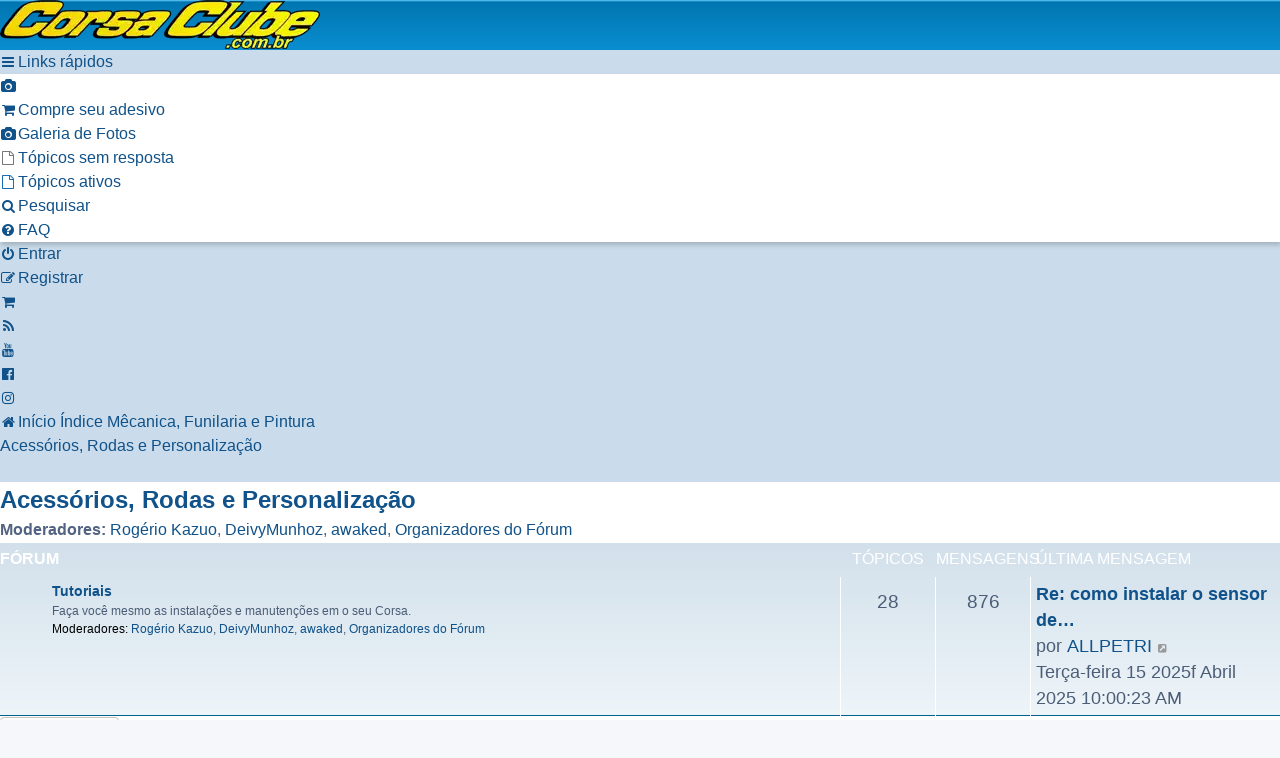

--- FILE ---
content_type: text/html; charset=UTF-8
request_url: https://corsaclube.com.br/viewforum.php?f=36&start=3900
body_size: 11966
content:
<!DOCTYPE html>
<html dir="ltr" lang="pt-br">
<head>
<meta charset="utf-8" />
<meta http-equiv="X-UA-Compatible" content="IE=edge">
<meta name="viewport" content="width=device-width, initial-scale=1" />

<title>Acessórios, Rodas e Personalização - Página 131</title>
<link rel="shortcut icon" href="/images/corsaclube.ico" type="image/x-icon"/>
	<link rel="alternate" type="application/atom+xml" title="Feed - Clube do Corsa - Fórum do Chevrolet Corsa" href="/app.php/feed?sid=740cb3fa9544328898c39953a1acc9ae">	<link rel="alternate" type="application/atom+xml" title="Feed - Notícias" href="/app.php/feed/news?sid=740cb3fa9544328898c39953a1acc9ae">	<link rel="alternate" type="application/atom+xml" title="Feed - Todos os fóruns" href="/app.php/feed/forums?sid=740cb3fa9544328898c39953a1acc9ae">	<link rel="alternate" type="application/atom+xml" title="Feed - Novos tópicos" href="/app.php/feed/topics?sid=740cb3fa9544328898c39953a1acc9ae">	<link rel="alternate" type="application/atom+xml" title="Feed - Tópicos ativos" href="/app.php/feed/topics_active?sid=740cb3fa9544328898c39953a1acc9ae">	<link rel="alternate" type="application/atom+xml" title="Feed - Fórum - Acessórios, Rodas e Personalização" href="/app.php/feed/forum/36?sid=740cb3fa9544328898c39953a1acc9ae">			<link rel="canonical" href="https://corsaclube.com.br/viewforum.php?f=36&amp;start=3900">
<script type='text/javascript'>
//<![CDATA[ 
function loadCSS(e, t, n) { "use strict"; var i = window.document.createElement("link"); var o = t || window.document.getElementsByTagName("script")[0]; i.rel = "stylesheet"; i.href = e; i.media = "only x"; o.parentNode.insertBefore(i, o); setTimeout(function () { i.media = n || "all" }) }loadCSS("https://maxcdn.bootstrapcdn.com/font-awesome/4.7.0/css/font-awesome.min.css");
//]]> 
</script>

<!-- Preload dos CRÍTICOS (adianta o download, sem mudar cascade) -->
<link rel="preload" as="style" href="./styles/prosilver/theme/normalize.css?assets_version=8180">
<link rel="stylesheet" href="./styles/prosilver/theme/normalize.css?assets_version=8180">
<link rel="preload" as="style" href="./styles/prosilver/theme/base.css?assets_version=8180">
<link rel="stylesheet" href="./styles/prosilver/theme/base.css?assets_version=8180">

<!-- NÃO-CRÍTICOS (não-bloqueantes com print->all + preload para priorizar download) -->
<link rel="preload" as="style" href="./styles/prosilver/theme/utilities.css?assets_version=8180">
<link rel="stylesheet" href="./styles/prosilver/theme/utilities.css?assets_version=8180" media="print" onload="this.media='all'">
<noscript><link rel="stylesheet" href="./styles/prosilver/theme/utilities.css?assets_version=8180"></noscript>

<link rel="preload" as="style" href="./styles/prosilver/theme/common.css?assets_version=8180">
<link rel="stylesheet" href="./styles/prosilver/theme/common.css?assets_version=8180">

<link rel="preload" as="style" href="./styles/prosilver/theme/links.css?assets_version=8180">
<link rel="stylesheet" href="./styles/prosilver/theme/links.css?assets_version=8180" media="print" onload="this.media='all'">
<noscript><link rel="stylesheet" href="./styles/prosilver/theme/links.css?assets_version=8180"></noscript>

<link rel="preload" as="style" href="./styles/prosilver/theme/content.css?assets_version=8180">
<link rel="stylesheet" href="./styles/prosilver/theme/content.css?assets_version=8180" media="print" onload="this.media='all'">
<noscript><link rel="stylesheet" href="./styles/prosilver/theme/content.css?assets_version=8180"></noscript>

<link rel="preload" as="style" href="./styles/prosilver/theme/buttons.css?assets_version=8180">
<link rel="stylesheet" href="./styles/prosilver/theme/buttons.css?assets_version=8180" media="print" onload="this.media='all'">
<noscript><link rel="stylesheet" href="./styles/prosilver/theme/buttons.css?assets_version=8180"></noscript>

<!-- UCP/MCP/ACP somente -->

<link rel="preload" as="style" href="./styles/prosilver/theme/forms.css?assets_version=8180">
<link rel="stylesheet" href="./styles/prosilver/theme/forms.css?assets_version=8180" media="print" onload="this.media='all'">
<noscript><link rel="stylesheet" href="./styles/prosilver/theme/forms.css?assets_version=8180"></noscript>

<link rel="preload" as="style" href="./styles/prosilver/theme/icons.css?assets_version=8180">
<link rel="stylesheet" href="./styles/prosilver/theme/icons.css?assets_version=8180">
<link rel="preload" as="style" href="./styles/prosilver/theme/colours.css?assets_version=8180">
<link rel="stylesheet" href="./styles/prosilver/theme/colours.css?assets_version=8180">
<link rel="preload" as="style" href="./styles/prosilver/theme/responsive.css?assets_version=8180">
<link rel="stylesheet" href="./styles/prosilver/theme/responsive.css?assets_version=8180">

<!-- adianta o download, não executa -->
<link rel="preload" as="script"
      href="./assets/javascript/jquery-3.7.1.min.js?assets_version=8180">
<link rel="preload" as="script"
      href="./assets/javascript/core.js?assets_version=8180">

<!-- (opcional) manter este micro-inline só pra tirar 'no-js' cedo -->
<script>document.documentElement.className =
  document.documentElement.className.replace('no-js','js');</script>




<style type="text/css">
      .online{background-image:url("./styles/prosilver/theme/pt_br/icon_user_online.gif")}
</style>
<!--[if lte IE 9]>
	<link href="./styles/prosilver/theme/tweaks.css?assets_version=8180" rel="stylesheet">
<![endif]-->
<meta name="description" content="Quer saber alguma informação sobre algum tipo de roda ou como instalar spoilers, aerofólios, pára-choques no seu Corsa? Aqui é o lugar certo!">
<meta property="fb:app_id" content="1063047607098809">
<meta property="og:locale" content="pt_BR">
<meta property="og:site_name" content="Clube do Corsa - Fórum do Chevrolet Corsa">
<meta property="og:url" content="https://corsaclube.com.br/viewforum.php?f=36&amp;start=3900">
<meta property="og:type" content="website">
<meta property="og:title" content="Acessórios, Rodas e Personalização - Página 131">
<meta property="og:description" content="Quer saber alguma informação sobre algum tipo de roda ou como instalar spoilers, aerofólios, pára-choques no seu Corsa? Aqui é o lugar certo!">
<meta property="og:image" content="https://corsaclube.com.br/images/logo-corsaclube-200x200.jpg">
<meta property="og:image:type" content="image/jpeg">
<meta property="og:image:width" content="200">
<meta property="og:image:height" content="200">

<link rel="preload" as="style"
      href="./ext/paul999/mention/styles/all/theme/mention.css?assets_version=8180">
<link rel="stylesheet"
      href="./ext/paul999/mention/styles/all/theme/mention.css?assets_version=8180"
      media="print" onload="this.media='all'">
<noscript>
  <link rel="stylesheet"
        href="./ext/paul999/mention/styles/all/theme/mention.css?assets_version=8180">
</noscript>

<style>
  .mention { color: #ff0000; }
</style>

 
		
	<!-- Google tag (gtag.js) -->
   	<script async src="https://www.googletagmanager.com/gtag/js?id=G-4932J1VBZB"></script>
	<script>
	  window.dataLayer = window.dataLayer || [];
	  function gtag(){dataLayer.push(arguments);}
	  gtag('js', new Date());
	  gtag('config', 'G-4932J1VBZB');
	</script>
<noscript>Seu navegador não suporta JavaScript!</noscript>
</head>
<body id="phpbb" class="nojs notouch section-viewforum ltr ">
<div id="wrap" class="wrap">
	<!--<a id="top" class="top-anchor" accesskey="t"></a>-->
	<div id="page-header">
		<div class="headerbar" role="banner">
					<div class="inner">
			<div id="site-description" class="site-description">
				<a href="https://corsaclube.com.br" title="Corsa Clube">
 					<img src="/image/logotipo_corsaclube.webp" width="320" height="50" alt="Corsa Clube" loading="eager" decoding="async" fetchpriority="high">
				</a>
				<!--<h1>Clube do Corsa - Fórum do Chevrolet Corsa</h1>-->
				<!--<p>Clube do Corsa: fórum do Chevrolet Corsa com 22 anos de história, referência para entusiastas. Oferece dicas de manutenção, personalização e reúne uma comunidade ativa que mantém viva a paixão por este ícone dos anos 90</p>-->
				<p class="skiplink"><a href="#start_here">Pular para o conteúdo</a></p>
			</div>	
						</div>
					</div>		
				<div class="navbar" role="navigation">
	<div class="inner">
	<ul id="nav-main" class="nav-main linklist" role="menubar">
		<li id="quick-links" class="quick-links dropdown-container responsive-menu" data-skip-responsive="true">
			<a href="#" class="dropdown-trigger" title="Links rápidos">
				<i class="icon fa-bars fa-fw" aria-hidden="true"></i><span>Links rápidos</span>
			</a>
			<div class="dropdown">
				<div class="pointer"><div class="pointer-inner"></div></div>
				<ul class="dropdown-contents" role="menu">
										
					<li>
						<a href="https://www.allstickers.com.br/corsa-clube" role="menuitem" rel="noopener" target="_blank">
							<i class="icon fa-shopping-cart fa-fw" aria-hidden="true"></i><span>Compre seu adesivo</span>
						</a>
					</li> 
					<li>
	<a href="/app.php/gallery?sid=740cb3fa9544328898c39953a1acc9ae" role="menuitem">
		<i class="icon fa-camera fa-fw" aria-hidden="true"></i><span>Galeria de Fotos</span>
	</a>
</li>
											<li class="separator"></li>
																									<li>
								<a href="./search.php?search_id=unanswered&amp;sid=740cb3fa9544328898c39953a1acc9ae" role="menuitem">
									<i class="icon fa-file-o fa-fw icon-gray" aria-hidden="true"></i><span>Tópicos sem resposta</span>
								</a>
							</li>
							<li>
								<a href="./search.php?search_id=active_topics&amp;sid=740cb3fa9544328898c39953a1acc9ae" role="menuitem">
									<i class="icon fa-file-o fa-fw icon-blue" aria-hidden="true"></i><span>Tópicos ativos</span>
								</a>
							</li>
							<li class="separator"></li>
							<li>
								<a href="./search.php?sid=740cb3fa9544328898c39953a1acc9ae" role="menuitem">
									<i class="icon fa-search fa-fw" aria-hidden="true"></i><span>Pesquisar</span>
								</a>
							</li>
					
										<li class="separator"></li>
										<li data-skip-responsive="true">
						<a href="/app.php/help/faq?sid=740cb3fa9544328898c39953a1acc9ae" rel="help" title="Questões mais frequentes" role="menuitem">
							<i class="icon fa-question-circle fa-fw" aria-hidden="true"></i><span>FAQ</span>
						</a>
					</li>
																	
									</ul>				
			</div>
		</li>		
	
			<li class="rightside"  data-skip-responsive="true">
			<a href="./ucp.php?mode=login&amp;redirect=viewforum.php%3Ff%3D36%26start%3D3900&amp;sid=740cb3fa9544328898c39953a1acc9ae" title="Entrar" accesskey="x" >
				<i class="icon fa-power-off fa-fw" aria-hidden="true"></i><span>Entrar</span>
			</a>
		</li>
					<li class="rightside" data-skip-responsive="true">
				<a href="./ucp.php?mode=register&amp;sid=740cb3fa9544328898c39953a1acc9ae">
					<i class="icon fa-pencil-square-o  fa-fw" aria-hidden="true"></i><span>Registrar</span>
				</a>
			</li>
							<li class="rightside">
			<a href="/app.php/gallery" id="gallery" title="Galeria de Fotos"  class="dropdown-trigger" rel="noopener">
				<i class="icon fa-camera fa-fw" aria-hidden="true"></i>
			</a>
		</li>
		<li class="rightside" data-skip-responsive="true">
			<a href="https://www.allstickers.com.br/corsa-clube" id="shopping" title="Compre seu Adesivo"  class="dropdown-trigger" rel="noopener" target="_blank">
				<i class="icon fa-shopping-cart fa-fw" aria-hidden="true"></i>
			</a>
		</li> 
		<li class="rightside" data-skip-responsive="true">
			<a href="feed.php" id="RSS" class="dropdown-trigger" rel="noopener" title="RSS" target="_blank">
				<i class="icon fa-rss fa-fw" aria-hidden="true"></i>
			</a>
		</li>
		<li class="rightside" data-skip-responsive="true">
			<a href="https://www.youtube.com/c/CorsaClubeBrasil" id="Youtube" title="Youtube" class="dropdown-trigger" rel="noopener" target="_blank">
				<i class="icon fa-youtube fa-fw" aria-hidden="true"></i>
			</a>
		</li>	
		<li class="rightside" data-skip-responsive="true">
			<a href="https://www.facebook.com/CorsaClube/" id="Facebook" title="Facebook" class="dropdown-trigger" rel="noopener" target="_blank">
				<i class="icon fa-facebook-official fa-fw" aria-hidden="true"></i>
			</a>
		</li>
		<li class="rightside" data-skip-responsive="true">
			<a href="https://www.instagram.com/corsaclubeoficial/" id="Instagram" title="Instagram" class="dropdown-trigger" rel="noopener" target="_blank">
				<i class="icon fa-instagram fa-fw" aria-hidden="true"></i>
			</a>
		</li>			
	</ul>

	<ul id="nav-breadcrumbs" class="nav-breadcrumbs linklist navlinks" role="menubar">
				
		
		<li class="breadcrumbs" itemscope itemtype="https://schema.org/BreadcrumbList">

							<span class="crumb" itemtype="https://schema.org/ListItem" itemprop="itemListElement" itemscope><a itemprop="item" href="https://corsaclube.com.br/" data-navbar-reference="home"><i class="icon fa-home fa-fw" aria-hidden="true"></i><span itemprop="name">Início</span></a><meta itemprop="position" content="1" /></span>
			
							<span class="crumb" itemtype="https://schema.org/ListItem" itemprop="itemListElement" itemscope><a itemprop="item" href="./index.php?sid=740cb3fa9544328898c39953a1acc9ae" accesskey="h" data-navbar-reference="index"><span itemprop="name">Índice</span></a><meta itemprop="position" content="2" /></span>

											
								<span class="crumb" itemtype="https://schema.org/ListItem" itemprop="itemListElement" itemscope data-forum-id="96"><a itemprop="item" href="./viewforum.php?f=96&amp;sid=740cb3fa9544328898c39953a1acc9ae"><span itemprop="name">Mêcanica, Funilaria e Pintura</span></a><meta itemprop="position" content="3" /></span>
															
								<span class="crumb" itemtype="https://schema.org/ListItem" itemprop="itemListElement" itemscope data-forum-id="36"><a itemprop="item" href="./viewforum.php?f=36&amp;sid=740cb3fa9544328898c39953a1acc9ae"><span itemprop="name">Acessórios, Rodas e Personalização</span></a><meta itemprop="position" content="4" /></span>
							
					</li>

		
					<li class="rightside responsive-search">
				<a href="./search.php?sid=740cb3fa9544328898c39953a1acc9ae" title="Ver as opções da pesquisa avançada" >
					<i class="icon fa-search fa-fw" aria-hidden="true"></i><span class="sr-only">Pesquisar</span>
				</a>
			</li>
				<li class="rightside" data-skip-responsive="true">
						&nbsp;
					</li>
	</ul>

	</div>
</div>
	</div>
		<!--<a id="start_here" class="anchor"></a>-->
	<div id="page-body" class="page-body" role="main">
		<h2 class="forum-title"><a href="./viewforum.php?f=36&amp;start=3900&amp;sid=740cb3fa9544328898c39953a1acc9ae">Acessórios, Rodas e Personalização</a></h2>
<div>
	<!-- NOTE: remove the style="display: none" when you want to have the forum description on the forum body -->
	<div style="display: none !important;">Quer saber alguma informação sobre algum tipo de roda ou como instalar spoilers, aerofólios, pára-choques no seu Corsa? Aqui é o lugar certo!<br /></div>	<p><strong>Moderadores:</strong> <a href="./memberlist.php?mode=viewprofile&amp;u=964&amp;sid=740cb3fa9544328898c39953a1acc9ae" class="username">Rogério Kazuo</a>, <a href="./memberlist.php?mode=viewprofile&amp;u=218&amp;sid=740cb3fa9544328898c39953a1acc9ae" class="username">DeivyMunhoz</a>, <a href="./memberlist.php?mode=viewprofile&amp;u=147407&amp;sid=740cb3fa9544328898c39953a1acc9ae" class="username">awaked</a>, <a href="./memberlist.php?mode=group&amp;g=46710&amp;sid=740cb3fa9544328898c39953a1acc9ae">Organizadores do Fórum</a></p></div>


	
	
				<div class="forabg">
			<div class="inner">
			<ul class="topiclist">
				<li class="header">
										<dl class="row-item">
						<dt><div class="list-inner">Fórum</div></dt>
						<dd class="topics">Tópicos</dd>
						<dd class="posts">Mensagens</dd>
						<dd class="lastpost"><span>Última mensagem</span></dd>
					</dl>
									</li>
			</ul>
			<ul class="topiclist forums">
		
					<li class="row">
						<dl class="row-item forum_read">
				<dt title="Nenhuma mensagem não lida">
										<div class="list-inner">
													<!--
								<a class="feed-icon-forum" title="Feed - Tutoriais" href="/app.php/feed/forum/90?sid=740cb3fa9544328898c39953a1acc9ae">
									<i class="icon fa-rss-square fa-fw icon-orange" aria-hidden="true"></i><span class="sr-only">Feed - Tutoriais</span>
								</a>
							-->
																		<a href="./viewforum.php?f=90&amp;sid=740cb3fa9544328898c39953a1acc9ae" class="forumtitle">Tutoriais</a>
						<br />Faça você mesmo as instalações e manutenções em o seu Corsa.													<br /><strong>Moderadores:</strong> <a href="./memberlist.php?mode=viewprofile&amp;u=964&amp;sid=740cb3fa9544328898c39953a1acc9ae" class="username">Rogério Kazuo</a>, <a href="./memberlist.php?mode=viewprofile&amp;u=218&amp;sid=740cb3fa9544328898c39953a1acc9ae" class="username">DeivyMunhoz</a>, <a href="./memberlist.php?mode=viewprofile&amp;u=147407&amp;sid=740cb3fa9544328898c39953a1acc9ae" class="username">awaked</a>, <a href="./memberlist.php?mode=group&amp;g=46710&amp;sid=740cb3fa9544328898c39953a1acc9ae">Organizadores do Fórum</a>
												
												<div class="responsive-show" style="display: none;">
															Tópicos: <strong>28</strong>
													</div>
											</div>
				</dt>
									<dd class="topics">28 <dfn>Tópicos</dfn></dd>
					<dd class="posts">876 <dfn>Mensagens</dfn></dd>
					<dd class="lastpost">
						<span>
																						<dfn>Última mensagem</dfn>
																										<a href="./viewtopic.php?p=1032561&amp;sid=740cb3fa9544328898c39953a1acc9ae#p1032561" title="Re: como instalar o sensor de chuva no corsa" class="lastsubject">Re: como instalar o sensor de…</a> <br />
																	por <a href="./memberlist.php?mode=viewprofile&amp;u=193284&amp;sid=740cb3fa9544328898c39953a1acc9ae" class="username">ALLPETRI</a>																	<a href="./viewtopic.php?p=1032561&amp;sid=740cb3fa9544328898c39953a1acc9ae#p1032561" title="Ver última mensagem">
										<i class="icon fa-external-link-square fa-fw icon-lightgray icon-md" aria-hidden="true"></i><span class="sr-only">Ver última mensagem</span>
									</a>
																<br /><time datetime="2025-04-15T13:00:23+00:00">Terça-feira 15 2025f Abril 2025 10:00:23 AM</time>
													</span>
					</dd>
							</dl>
					</li>
			
				</ul>

			</div>
		</div>
		

	<div class="action-bar bar-top">

				
		<a href="./posting.php?mode=post&amp;f=36&amp;sid=740cb3fa9544328898c39953a1acc9ae" class="button" title="Criar um novo tópico">
							<span>Novo Tópico</span> <i class="icon fa-pencil fa-fw" aria-hidden="true"></i>
					</a>
				
	
	<div class="pagination">
				5517 tópicos
					<ul>
	<li class="dropdown-container dropdown-button-control dropdown-page-jump page-jump">
		<a class="button button-icon-only dropdown-trigger" href="#" title="Clique para ir para a página…" role="button"><i class="icon fa-level-down fa-rotate-270" aria-hidden="true"></i><span class="sr-only">Página <strong>131</strong> de <strong>184</strong></span></a>
		<div class="dropdown">
			<div class="pointer"><div class="pointer-inner"></div></div>
			<ul class="dropdown-contents">
				<li>Ir para página:</li>
				<li class="page-jump-form">
					<input type="number" name="page-number" min="1" max="999999" title="Escreva o número da página que você deseja ir" class="inputbox tiny" data-per-page="30" data-base-url=".&#x2F;viewforum.php&#x3F;f&#x3D;36&amp;amp&#x3B;sid&#x3D;740cb3fa9544328898c39953a1acc9ae" data-start-name="start" />
					<input class="button2" value="Ir" type="button" />
				</li>
			</ul>
		</div>
	</li>
			<li class="arrow previous"><a class="button button-icon-only" href="./viewforum.php?f=36&amp;sid=740cb3fa9544328898c39953a1acc9ae&amp;start=3870" rel="prev" role="button"><i class="icon fa-chevron-left fa-fw" aria-hidden="true"></i><span class="sr-only">Anterior</span></a></li>
				<li><a class="button" href="./viewforum.php?f=36&amp;sid=740cb3fa9544328898c39953a1acc9ae" role="button">1</a></li>
			<li class="ellipsis" role="separator"><span>…</span></li>
				<li><a class="button" href="./viewforum.php?f=36&amp;sid=740cb3fa9544328898c39953a1acc9ae&amp;start=3840" role="button">129</a></li>
				<li><a class="button" href="./viewforum.php?f=36&amp;sid=740cb3fa9544328898c39953a1acc9ae&amp;start=3870" role="button">130</a></li>
			<li class="active"><span>131</span></li>
				<li><a class="button" href="./viewforum.php?f=36&amp;sid=740cb3fa9544328898c39953a1acc9ae&amp;start=3930" role="button">132</a></li>
				<li><a class="button" href="./viewforum.php?f=36&amp;sid=740cb3fa9544328898c39953a1acc9ae&amp;start=3960" role="button">133</a></li>
			<li class="ellipsis" role="separator"><span>…</span></li>
				<li><a class="button" href="./viewforum.php?f=36&amp;sid=740cb3fa9544328898c39953a1acc9ae&amp;start=5490" role="button">184</a></li>
				<li class="arrow next"><a class="button button-icon-only" href="./viewforum.php?f=36&amp;sid=740cb3fa9544328898c39953a1acc9ae&amp;start=3930" rel="next" role="button"><i class="icon fa-chevron-right fa-fw" aria-hidden="true"></i><span class="sr-only">Próximo</span></a></li>
	</ul>
			</div>

	</div>




	
			<div class="forumbg">
		<div class="inner">
		<ul class="topiclist">
			<li class="header">
				<dl class="row-item">
					<dt><div class="list-inner">Tópicos</div></dt>
					<dd class="posts">Respostas</dd>
					<dd class="views">Exibições</dd>
					<dd class="lastpost"><span>Última mensagem</span></dd>
				</dl>
			</li>
		</ul>
		<ul class="topiclist topics">
	
				<li class="row bg1">
						<dl class="row-item topic_read">
				<dt title="Nenhuma mensagem não lida">
										<div class="list-inner">
																		<a href="./viewtopic.php?t=37454&amp;sid=740cb3fa9544328898c39953a1acc9ae" class="topictitle">Duvida sobre Pneu!</a>																								<br />
						
												<div class="responsive-show" style="display: none;">
							Última mensagem por <a href="./memberlist.php?mode=viewprofile&amp;u=103386&amp;sid=740cb3fa9544328898c39953a1acc9ae" class="username">sake73</a> &laquo; <a href="./viewtopic.php?p=357676&amp;sid=740cb3fa9544328898c39953a1acc9ae#p357676" title="Ir para a última mensagem"><time datetime="2008-04-02T17:09:44+00:00">Quarta-feira 02 2008f Abril 2008 02:09:44 PM</time></a>
													</div>
														<span class="responsive-show left-box" style="display: none;">Respostas: <strong>2</strong></span>
													
						<div class="topic-poster responsive-hide left-box">
																												por <a href="./memberlist.php?mode=viewprofile&amp;u=114639&amp;sid=740cb3fa9544328898c39953a1acc9ae" class="username">ferendeiro</a> &raquo; <time datetime="2008-04-01T22:52:25+00:00">Terça-feira 01 2008f Abril 2008 07:52:25 PM</time>
																				</div>

						
											</div>
				</dt>
				<dd class="posts">2 <dfn>Respostas</dfn></dd>
				<dd class="views">949 <dfn>Exibições</dfn></dd>
				<dd class="lastpost">
					<span><dfn>Última mensagem </dfn>por <a href="./memberlist.php?mode=viewprofile&amp;u=103386&amp;sid=740cb3fa9544328898c39953a1acc9ae" class="username">sake73</a>													<a href="./viewtopic.php?p=357676&amp;sid=740cb3fa9544328898c39953a1acc9ae#p357676" title="Ir para a última mensagem">
								<i class="icon fa-external-link-square fa-fw icon-lightgray icon-md" aria-hidden="true"></i><span class="sr-only"></span>
							</a>
												<br /><time datetime="2008-04-02T17:09:44+00:00">Quarta-feira 02 2008f Abril 2008 02:09:44 PM</time>
					</span>
				</dd>
			</dl>
					</li>
		
	

	
	
				<li class="row bg2">
						<dl class="row-item topic_read">
				<dt title="Nenhuma mensagem não lida">
										<div class="list-inner">
																		<a href="./viewtopic.php?t=37364&amp;sid=740cb3fa9544328898c39953a1acc9ae" class="topictitle">Então, qual a melhor fórmula do pretinho?</a>																								<br />
						
												<div class="responsive-show" style="display: none;">
							Última mensagem por <a href="./memberlist.php?mode=viewprofile&amp;u=109930&amp;sid=740cb3fa9544328898c39953a1acc9ae" class="username">leakiles</a> &laquo; <a href="./viewtopic.php?p=357480&amp;sid=740cb3fa9544328898c39953a1acc9ae#p357480" title="Ir para a última mensagem"><time datetime="2008-04-02T00:01:21+00:00">Terça-feira 01 2008f Abril 2008 09:01:21 PM</time></a>
													</div>
														<span class="responsive-show left-box" style="display: none;">Respostas: <strong>5</strong></span>
													
						<div class="topic-poster responsive-hide left-box">
																												por <a href="./memberlist.php?mode=viewprofile&amp;u=114200&amp;sid=740cb3fa9544328898c39953a1acc9ae" class="username">Fernando_BH</a> &raquo; <time datetime="2008-03-30T20:18:29+00:00">Domingo 30 2008f Março 2008 05:18:29 PM</time>
																				</div>

						
											</div>
				</dt>
				<dd class="posts">5 <dfn>Respostas</dfn></dd>
				<dd class="views">7480 <dfn>Exibições</dfn></dd>
				<dd class="lastpost">
					<span><dfn>Última mensagem </dfn>por <a href="./memberlist.php?mode=viewprofile&amp;u=109930&amp;sid=740cb3fa9544328898c39953a1acc9ae" class="username">leakiles</a>													<a href="./viewtopic.php?p=357480&amp;sid=740cb3fa9544328898c39953a1acc9ae#p357480" title="Ir para a última mensagem">
								<i class="icon fa-external-link-square fa-fw icon-lightgray icon-md" aria-hidden="true"></i><span class="sr-only"></span>
							</a>
												<br /><time datetime="2008-04-02T00:01:21+00:00">Terça-feira 01 2008f Abril 2008 09:01:21 PM</time>
					</span>
				</dd>
			</dl>
					</li>
		
	

	
	
				<li class="row bg1">
						<dl class="row-item topic_read">
				<dt title="Nenhuma mensagem não lida">
										<div class="list-inner">
																		<a href="./viewtopic.php?t=37453&amp;sid=740cb3fa9544328898c39953a1acc9ae" class="topictitle">calota central ad roda de ferro do vectra GL</a>																								<br />
						
												<div class="responsive-show" style="display: none;">
							Última mensagem por <a href="./memberlist.php?mode=viewprofile&amp;u=112510&amp;sid=740cb3fa9544328898c39953a1acc9ae" class="username">bmdesigner</a> &laquo; <a href="./viewtopic.php?p=357456&amp;sid=740cb3fa9544328898c39953a1acc9ae#p357456" title="Ir para a última mensagem"><time datetime="2008-04-01T22:23:12+00:00">Terça-feira 01 2008f Abril 2008 07:23:12 PM</time></a>
													</div>
													
						<div class="topic-poster responsive-hide left-box">
																												por <a href="./memberlist.php?mode=viewprofile&amp;u=112510&amp;sid=740cb3fa9544328898c39953a1acc9ae" class="username">bmdesigner</a> &raquo; <time datetime="2008-04-01T22:23:12+00:00">Terça-feira 01 2008f Abril 2008 07:23:12 PM</time>
																				</div>

						
											</div>
				</dt>
				<dd class="posts">0 <dfn>Respostas</dfn></dd>
				<dd class="views">621 <dfn>Exibições</dfn></dd>
				<dd class="lastpost">
					<span><dfn>Última mensagem </dfn>por <a href="./memberlist.php?mode=viewprofile&amp;u=112510&amp;sid=740cb3fa9544328898c39953a1acc9ae" class="username">bmdesigner</a>													<a href="./viewtopic.php?p=357456&amp;sid=740cb3fa9544328898c39953a1acc9ae#p357456" title="Ir para a última mensagem">
								<i class="icon fa-external-link-square fa-fw icon-lightgray icon-md" aria-hidden="true"></i><span class="sr-only"></span>
							</a>
												<br /><time datetime="2008-04-01T22:23:12+00:00">Terça-feira 01 2008f Abril 2008 07:23:12 PM</time>
					</span>
				</dd>
			</dl>
					</li>
		
	

	
	
				<li class="row bg2">
						<dl class="row-item topic_read">
				<dt title="Nenhuma mensagem não lida">
										<div class="list-inner">
																		<a href="./viewtopic.php?t=37418&amp;sid=740cb3fa9544328898c39953a1acc9ae" class="topictitle">Agora ralei a roda e lasquei um pneu</a>																								<br />
						
												<div class="responsive-show" style="display: none;">
							Última mensagem por <a href="./memberlist.php?mode=viewprofile&amp;u=111995&amp;sid=740cb3fa9544328898c39953a1acc9ae" class="username">LethalMan</a> &laquo; <a href="./viewtopic.php?p=357178&amp;sid=740cb3fa9544328898c39953a1acc9ae#p357178" title="Ir para a última mensagem"><time datetime="2008-04-01T01:13:54+00:00">Segunda-feira 31 2008f Março 2008 10:13:54 PM</time></a>
													</div>
														<span class="responsive-show left-box" style="display: none;">Respostas: <strong>2</strong></span>
													
						<div class="topic-poster responsive-hide left-box">
																												por <a href="./memberlist.php?mode=viewprofile&amp;u=105236&amp;sid=740cb3fa9544328898c39953a1acc9ae" class="username">A Marcos</a> &raquo; <time datetime="2008-04-01T00:30:01+00:00">Segunda-feira 31 2008f Março 2008 09:30:01 PM</time>
																				</div>

						
											</div>
				</dt>
				<dd class="posts">2 <dfn>Respostas</dfn></dd>
				<dd class="views">1674 <dfn>Exibições</dfn></dd>
				<dd class="lastpost">
					<span><dfn>Última mensagem </dfn>por <a href="./memberlist.php?mode=viewprofile&amp;u=111995&amp;sid=740cb3fa9544328898c39953a1acc9ae" class="username">LethalMan</a>													<a href="./viewtopic.php?p=357178&amp;sid=740cb3fa9544328898c39953a1acc9ae#p357178" title="Ir para a última mensagem">
								<i class="icon fa-external-link-square fa-fw icon-lightgray icon-md" aria-hidden="true"></i><span class="sr-only"></span>
							</a>
												<br /><time datetime="2008-04-01T01:13:54+00:00">Segunda-feira 31 2008f Março 2008 10:13:54 PM</time>
					</span>
				</dd>
			</dl>
					</li>
		
	

	
	
				<li class="row bg1">
						<dl class="row-item topic_read">
				<dt title="Nenhuma mensagem não lida">
										<div class="list-inner">
																		<a href="./viewtopic.php?t=37345&amp;sid=740cb3fa9544328898c39953a1acc9ae" class="topictitle">Coluna de Instrumento (DúvidaCruel)</a>																								<br />
						
												<div class="responsive-show" style="display: none;">
							Última mensagem por <a href="./memberlist.php?mode=viewprofile&amp;u=112363&amp;sid=740cb3fa9544328898c39953a1acc9ae" class="username">rogneves</a> &laquo; <a href="./viewtopic.php?p=357138&amp;sid=740cb3fa9544328898c39953a1acc9ae#p357138" title="Ir para a última mensagem"><time datetime="2008-03-31T23:21:14+00:00">Segunda-feira 31 2008f Março 2008 08:21:14 PM</time></a>
													</div>
														<span class="responsive-show left-box" style="display: none;">Respostas: <strong>6</strong></span>
													
						<div class="topic-poster responsive-hide left-box">
																												por <a href="./memberlist.php?mode=viewprofile&amp;u=112363&amp;sid=740cb3fa9544328898c39953a1acc9ae" class="username">rogneves</a> &raquo; <time datetime="2008-03-29T23:31:48+00:00">Sábado 29 2008f Março 2008 08:31:48 PM</time>
																				</div>

						
											</div>
				</dt>
				<dd class="posts">6 <dfn>Respostas</dfn></dd>
				<dd class="views">2276 <dfn>Exibições</dfn></dd>
				<dd class="lastpost">
					<span><dfn>Última mensagem </dfn>por <a href="./memberlist.php?mode=viewprofile&amp;u=112363&amp;sid=740cb3fa9544328898c39953a1acc9ae" class="username">rogneves</a>													<a href="./viewtopic.php?p=357138&amp;sid=740cb3fa9544328898c39953a1acc9ae#p357138" title="Ir para a última mensagem">
								<i class="icon fa-external-link-square fa-fw icon-lightgray icon-md" aria-hidden="true"></i><span class="sr-only"></span>
							</a>
												<br /><time datetime="2008-03-31T23:21:14+00:00">Segunda-feira 31 2008f Março 2008 08:21:14 PM</time>
					</span>
				</dd>
			</dl>
					</li>
		
	

	
	
				<li class="row bg2">
						<dl class="row-item topic_read">
				<dt title="Nenhuma mensagem não lida">
										<div class="list-inner">
																		<a href="./viewtopic.php?t=35178&amp;sid=740cb3fa9544328898c39953a1acc9ae" class="topictitle">FAROL DE MILHA - MARCAS E PREÇO</a>																								<br />
						
												<div class="responsive-show" style="display: none;">
							Última mensagem por <a href="./memberlist.php?mode=viewprofile&amp;u=117466&amp;sid=740cb3fa9544328898c39953a1acc9ae" class="username">Medalhão</a> &laquo; <a href="./viewtopic.php?p=357125&amp;sid=740cb3fa9544328898c39953a1acc9ae#p357125" title="Ir para a última mensagem"><time datetime="2008-03-31T22:36:02+00:00">Segunda-feira 31 2008f Março 2008 07:36:02 PM</time></a>
													</div>
														<span class="responsive-show left-box" style="display: none;">Respostas: <strong>2</strong></span>
													
						<div class="topic-poster responsive-hide left-box">
																												por <a href="./memberlist.php?mode=viewprofile&amp;u=108804&amp;sid=740cb3fa9544328898c39953a1acc9ae" class="username">sedoguti</a> &raquo; <time datetime="2008-02-06T10:58:41+00:00">Quarta-feira 06 2008f Fevereiro 2008 08:58:41 AM</time>
																				</div>

						
											</div>
				</dt>
				<dd class="posts">2 <dfn>Respostas</dfn></dd>
				<dd class="views">1598 <dfn>Exibições</dfn></dd>
				<dd class="lastpost">
					<span><dfn>Última mensagem </dfn>por <a href="./memberlist.php?mode=viewprofile&amp;u=117466&amp;sid=740cb3fa9544328898c39953a1acc9ae" class="username">Medalhão</a>													<a href="./viewtopic.php?p=357125&amp;sid=740cb3fa9544328898c39953a1acc9ae#p357125" title="Ir para a última mensagem">
								<i class="icon fa-external-link-square fa-fw icon-lightgray icon-md" aria-hidden="true"></i><span class="sr-only"></span>
							</a>
												<br /><time datetime="2008-03-31T22:36:02+00:00">Segunda-feira 31 2008f Março 2008 07:36:02 PM</time>
					</span>
				</dd>
			</dl>
					</li>
		
	

	
	
				<li class="row bg1">
						<dl class="row-item topic_read">
				<dt title="Nenhuma mensagem não lida">
										<div class="list-inner">
																		<a href="./viewtopic.php?t=37116&amp;sid=740cb3fa9544328898c39953a1acc9ae" class="topictitle">Trinca na roda de liga - posso recuperar de boa?</a>																								<br />
						
												<div class="responsive-show" style="display: none;">
							Última mensagem por <a href="./memberlist.php?mode=viewprofile&amp;u=111995&amp;sid=740cb3fa9544328898c39953a1acc9ae" class="username">LethalMan</a> &laquo; <a href="./viewtopic.php?p=357031&amp;sid=740cb3fa9544328898c39953a1acc9ae#p357031" title="Ir para a última mensagem"><time datetime="2008-03-31T16:29:51+00:00">Segunda-feira 31 2008f Março 2008 01:29:51 PM</time></a>
													</div>
														<span class="responsive-show left-box" style="display: none;">Respostas: <strong>5</strong></span>
													
						<div class="topic-poster responsive-hide left-box">
																												por <a href="./memberlist.php?mode=viewprofile&amp;u=105236&amp;sid=740cb3fa9544328898c39953a1acc9ae" class="username">A Marcos</a> &raquo; <time datetime="2008-03-24T13:46:23+00:00">Segunda-feira 24 2008f Março 2008 10:46:23 AM</time>
																				</div>

						
											</div>
				</dt>
				<dd class="posts">5 <dfn>Respostas</dfn></dd>
				<dd class="views">2074 <dfn>Exibições</dfn></dd>
				<dd class="lastpost">
					<span><dfn>Última mensagem </dfn>por <a href="./memberlist.php?mode=viewprofile&amp;u=111995&amp;sid=740cb3fa9544328898c39953a1acc9ae" class="username">LethalMan</a>													<a href="./viewtopic.php?p=357031&amp;sid=740cb3fa9544328898c39953a1acc9ae#p357031" title="Ir para a última mensagem">
								<i class="icon fa-external-link-square fa-fw icon-lightgray icon-md" aria-hidden="true"></i><span class="sr-only"></span>
							</a>
												<br /><time datetime="2008-03-31T16:29:51+00:00">Segunda-feira 31 2008f Março 2008 01:29:51 PM</time>
					</span>
				</dd>
			</dl>
					</li>
		
	

	
	
				<li class="row bg2">
						<dl class="row-item topic_read">
				<dt title="Nenhuma mensagem não lida">
										<div class="list-inner">
																		<a href="./viewtopic.php?t=37389&amp;sid=740cb3fa9544328898c39953a1acc9ae" class="topictitle">rodas gm e cangoorum, ta  raspanda me ajudem urgente????????</a>																								<br />
						
												<div class="responsive-show" style="display: none;">
							Última mensagem por <a href="./memberlist.php?mode=viewprofile&amp;u=115335&amp;sid=740cb3fa9544328898c39953a1acc9ae" class="username">mecadap</a> &laquo; <a href="./viewtopic.php?p=356989&amp;sid=740cb3fa9544328898c39953a1acc9ae#p356989" title="Ir para a última mensagem"><time datetime="2008-03-31T14:17:33+00:00">Segunda-feira 31 2008f Março 2008 11:17:33 AM</time></a>
													</div>
														<span class="responsive-show left-box" style="display: none;">Respostas: <strong>3</strong></span>
													
						<div class="topic-poster responsive-hide left-box">
																												por <a href="./memberlist.php?mode=viewprofile&amp;u=111367&amp;sid=740cb3fa9544328898c39953a1acc9ae" class="username">Gato Mijado</a> &raquo; <time datetime="2008-03-31T12:41:51+00:00">Segunda-feira 31 2008f Março 2008 09:41:51 AM</time>
																				</div>

						
											</div>
				</dt>
				<dd class="posts">3 <dfn>Respostas</dfn></dd>
				<dd class="views">1317 <dfn>Exibições</dfn></dd>
				<dd class="lastpost">
					<span><dfn>Última mensagem </dfn>por <a href="./memberlist.php?mode=viewprofile&amp;u=115335&amp;sid=740cb3fa9544328898c39953a1acc9ae" class="username">mecadap</a>													<a href="./viewtopic.php?p=356989&amp;sid=740cb3fa9544328898c39953a1acc9ae#p356989" title="Ir para a última mensagem">
								<i class="icon fa-external-link-square fa-fw icon-lightgray icon-md" aria-hidden="true"></i><span class="sr-only"></span>
							</a>
												<br /><time datetime="2008-03-31T14:17:33+00:00">Segunda-feira 31 2008f Março 2008 11:17:33 AM</time>
					</span>
				</dd>
			</dl>
					</li>
		
	

	
	
				<li class="row bg1">
						<dl class="row-item topic_read">
				<dt title="Nenhuma mensagem não lida">
										<div class="list-inner">
																		<a href="./viewtopic.php?t=37067&amp;sid=740cb3fa9544328898c39953a1acc9ae" class="topictitle">Rodas 15&quot; no Corsa 96 URGENTE</a>																								<br />
						
												<div class="responsive-show" style="display: none;">
							Última mensagem por <a href="./memberlist.php?mode=viewprofile&amp;u=106188&amp;sid=740cb3fa9544328898c39953a1acc9ae" class="username">GennerPriaro</a> &laquo; <a href="./viewtopic.php?p=356965&amp;sid=740cb3fa9544328898c39953a1acc9ae#p356965" title="Ir para a última mensagem"><time datetime="2008-03-31T13:00:28+00:00">Segunda-feira 31 2008f Março 2008 10:00:28 AM</time></a>
													</div>
														<span class="responsive-show left-box" style="display: none;">Respostas: <strong>8</strong></span>
													
						<div class="topic-poster responsive-hide left-box">
																												por <a href="./memberlist.php?mode=viewprofile&amp;u=117334&amp;sid=740cb3fa9544328898c39953a1acc9ae" class="username">TP2</a> &raquo; <time datetime="2008-03-22T23:41:27+00:00">Sábado 22 2008f Março 2008 08:41:27 PM</time>
																				</div>

						
											</div>
				</dt>
				<dd class="posts">8 <dfn>Respostas</dfn></dd>
				<dd class="views">3249 <dfn>Exibições</dfn></dd>
				<dd class="lastpost">
					<span><dfn>Última mensagem </dfn>por <a href="./memberlist.php?mode=viewprofile&amp;u=106188&amp;sid=740cb3fa9544328898c39953a1acc9ae" class="username">GennerPriaro</a>													<a href="./viewtopic.php?p=356965&amp;sid=740cb3fa9544328898c39953a1acc9ae#p356965" title="Ir para a última mensagem">
								<i class="icon fa-external-link-square fa-fw icon-lightgray icon-md" aria-hidden="true"></i><span class="sr-only"></span>
							</a>
												<br /><time datetime="2008-03-31T13:00:28+00:00">Segunda-feira 31 2008f Março 2008 10:00:28 AM</time>
					</span>
				</dd>
			</dl>
					</li>
		
	

	
	
				<li class="row bg2">
						<dl class="row-item topic_read">
				<dt title="Nenhuma mensagem não lida">
										<div class="list-inner">
																		<a href="./viewtopic.php?t=37342&amp;sid=740cb3fa9544328898c39953a1acc9ae" class="topictitle">Roda 15 da Montana no Classic</a>																								<br />
						
												<div class="responsive-show" style="display: none;">
							Última mensagem por <a href="./memberlist.php?mode=viewprofile&amp;u=115834&amp;sid=740cb3fa9544328898c39953a1acc9ae" class="username">Francisco D.A.Vassão</a> &laquo; <a href="./viewtopic.php?p=356632&amp;sid=740cb3fa9544328898c39953a1acc9ae#p356632" title="Ir para a última mensagem"><time datetime="2008-03-29T22:06:47+00:00">Sábado 29 2008f Março 2008 07:06:47 PM</time></a>
													</div>
													
						<div class="topic-poster responsive-hide left-box">
																												por <a href="./memberlist.php?mode=viewprofile&amp;u=115834&amp;sid=740cb3fa9544328898c39953a1acc9ae" class="username">Francisco D.A.Vassão</a> &raquo; <time datetime="2008-03-29T22:06:47+00:00">Sábado 29 2008f Março 2008 07:06:47 PM</time>
																				</div>

						
											</div>
				</dt>
				<dd class="posts">0 <dfn>Respostas</dfn></dd>
				<dd class="views">837 <dfn>Exibições</dfn></dd>
				<dd class="lastpost">
					<span><dfn>Última mensagem </dfn>por <a href="./memberlist.php?mode=viewprofile&amp;u=115834&amp;sid=740cb3fa9544328898c39953a1acc9ae" class="username">Francisco D.A.Vassão</a>													<a href="./viewtopic.php?p=356632&amp;sid=740cb3fa9544328898c39953a1acc9ae#p356632" title="Ir para a última mensagem">
								<i class="icon fa-external-link-square fa-fw icon-lightgray icon-md" aria-hidden="true"></i><span class="sr-only"></span>
							</a>
												<br /><time datetime="2008-03-29T22:06:47+00:00">Sábado 29 2008f Março 2008 07:06:47 PM</time>
					</span>
				</dd>
			</dl>
					</li>
		
	

	
	
				<li class="row bg1">
						<dl class="row-item topic_read">
				<dt title="Nenhuma mensagem não lida">
										<div class="list-inner">
																		<a href="./viewtopic.php?t=37327&amp;sid=740cb3fa9544328898c39953a1acc9ae" class="topictitle">INSTALAÇÃO DO SHIFT LIGHT 12M</a>																								<br />
						
												<div class="responsive-show" style="display: none;">
							Última mensagem por <a href="./memberlist.php?mode=viewprofile&amp;u=110576&amp;sid=740cb3fa9544328898c39953a1acc9ae" class="username">FASTFAB30</a> &laquo; <a href="./viewtopic.php?p=356590&amp;sid=740cb3fa9544328898c39953a1acc9ae#p356590" title="Ir para a última mensagem"><time datetime="2008-03-29T18:53:06+00:00">Sábado 29 2008f Março 2008 03:53:06 PM</time></a>
													</div>
														<span class="responsive-show left-box" style="display: none;">Respostas: <strong>2</strong></span>
													
						<div class="topic-poster responsive-hide left-box">
																												por <a href="./memberlist.php?mode=viewprofile&amp;u=110576&amp;sid=740cb3fa9544328898c39953a1acc9ae" class="username">FASTFAB30</a> &raquo; <time datetime="2008-03-29T13:16:22+00:00">Sábado 29 2008f Março 2008 10:16:22 AM</time>
																				</div>

						
											</div>
				</dt>
				<dd class="posts">2 <dfn>Respostas</dfn></dd>
				<dd class="views">1351 <dfn>Exibições</dfn></dd>
				<dd class="lastpost">
					<span><dfn>Última mensagem </dfn>por <a href="./memberlist.php?mode=viewprofile&amp;u=110576&amp;sid=740cb3fa9544328898c39953a1acc9ae" class="username">FASTFAB30</a>													<a href="./viewtopic.php?p=356590&amp;sid=740cb3fa9544328898c39953a1acc9ae#p356590" title="Ir para a última mensagem">
								<i class="icon fa-external-link-square fa-fw icon-lightgray icon-md" aria-hidden="true"></i><span class="sr-only"></span>
							</a>
												<br /><time datetime="2008-03-29T18:53:06+00:00">Sábado 29 2008f Março 2008 03:53:06 PM</time>
					</span>
				</dd>
			</dl>
					</li>
		
	

	
	
				<li class="row bg2">
						<dl class="row-item topic_read">
				<dt title="Nenhuma mensagem não lida">
										<div class="list-inner">
																		<a href="./viewtopic.php?t=35382&amp;sid=740cb3fa9544328898c39953a1acc9ae" class="topictitle">SITES CONFIAVEIS - para compras de acessorios !</a>																								<br />
						
												<div class="responsive-show" style="display: none;">
							Última mensagem por <a href="./memberlist.php?mode=viewprofile&amp;u=112527&amp;sid=740cb3fa9544328898c39953a1acc9ae" class="username">Orphaned Child</a> &laquo; <a href="./viewtopic.php?p=356544&amp;sid=740cb3fa9544328898c39953a1acc9ae#p356544" title="Ir para a última mensagem"><time datetime="2008-03-29T15:42:27+00:00">Sábado 29 2008f Março 2008 12:42:27 PM</time></a>
													</div>
														<span class="responsive-show left-box" style="display: none;">Respostas: <strong>9</strong></span>
													
						<div class="topic-poster responsive-hide left-box">
																												por <a href="./memberlist.php?mode=viewprofile&amp;u=113878&amp;sid=740cb3fa9544328898c39953a1acc9ae" class="username">Roger-GO</a> &raquo; <time datetime="2008-02-11T10:41:52+00:00">Segunda-feira 11 2008f Fevereiro 2008 08:41:52 AM</time>
																				</div>

						
											</div>
				</dt>
				<dd class="posts">9 <dfn>Respostas</dfn></dd>
				<dd class="views">10220 <dfn>Exibições</dfn></dd>
				<dd class="lastpost">
					<span><dfn>Última mensagem </dfn>por <a href="./memberlist.php?mode=viewprofile&amp;u=112527&amp;sid=740cb3fa9544328898c39953a1acc9ae" class="username">Orphaned Child</a>													<a href="./viewtopic.php?p=356544&amp;sid=740cb3fa9544328898c39953a1acc9ae#p356544" title="Ir para a última mensagem">
								<i class="icon fa-external-link-square fa-fw icon-lightgray icon-md" aria-hidden="true"></i><span class="sr-only"></span>
							</a>
												<br /><time datetime="2008-03-29T15:42:27+00:00">Sábado 29 2008f Março 2008 12:42:27 PM</time>
					</span>
				</dd>
			</dl>
					</li>
		
	

	
	
				<li class="row bg1">
						<dl class="row-item topic_read">
				<dt title="Nenhuma mensagem não lida">
										<div class="list-inner">
																		<a href="./viewtopic.php?t=37029&amp;sid=740cb3fa9544328898c39953a1acc9ae" class="topictitle">aro 16 no corsa 07/08. Gostaria da ajuda de vcs!</a>																								<br />
						
												<div class="responsive-show" style="display: none;">
							Última mensagem por <a href="./memberlist.php?mode=viewprofile&amp;u=2139&amp;sid=740cb3fa9544328898c39953a1acc9ae" class="username">nthawk</a> &laquo; <a href="./viewtopic.php?p=356235&amp;sid=740cb3fa9544328898c39953a1acc9ae#p356235" title="Ir para a última mensagem"><time datetime="2008-03-28T11:54:44+00:00">Sexta-feira 28 2008f Março 2008 08:54:44 AM</time></a>
													</div>
														<span class="responsive-show left-box" style="display: none;">Respostas: <strong>11</strong></span>
													
						<div class="topic-poster responsive-hide left-box">
																												por <a href="./memberlist.php?mode=viewprofile&amp;u=112704&amp;sid=740cb3fa9544328898c39953a1acc9ae" class="username">Roberto Schwab</a> &raquo; <time datetime="2008-03-21T20:15:55+00:00">Sexta-feira 21 2008f Março 2008 05:15:55 PM</time>
																				</div>

												<div class="pagination">
							<span><i class="icon fa-clone fa-fw" aria-hidden="true"></i></span>
							<ul>
															<li><a class="button" href="./viewtopic.php?t=37029&amp;sid=740cb3fa9544328898c39953a1acc9ae">1</a></li>
																							<li><a class="button" href="./viewtopic.php?t=37029&amp;sid=740cb3fa9544328898c39953a1acc9ae&amp;start=10">2</a></li>
																																													</ul>
						</div>
						
											</div>
				</dt>
				<dd class="posts">11 <dfn>Respostas</dfn></dd>
				<dd class="views">5631 <dfn>Exibições</dfn></dd>
				<dd class="lastpost">
					<span><dfn>Última mensagem </dfn>por <a href="./memberlist.php?mode=viewprofile&amp;u=2139&amp;sid=740cb3fa9544328898c39953a1acc9ae" class="username">nthawk</a>													<a href="./viewtopic.php?p=356235&amp;sid=740cb3fa9544328898c39953a1acc9ae#p356235" title="Ir para a última mensagem">
								<i class="icon fa-external-link-square fa-fw icon-lightgray icon-md" aria-hidden="true"></i><span class="sr-only"></span>
							</a>
												<br /><time datetime="2008-03-28T11:54:44+00:00">Sexta-feira 28 2008f Março 2008 08:54:44 AM</time>
					</span>
				</dd>
			</dl>
					</li>
		
	

	
	
				<li class="row bg2">
						<dl class="row-item topic_read">
				<dt title="Nenhuma mensagem não lida">
										<div class="list-inner">
																		<a href="./viewtopic.php?t=37292&amp;sid=740cb3fa9544328898c39953a1acc9ae" class="topictitle">DVD COM TELE IMPUTIDA</a>																								<br />
						
												<div class="responsive-show" style="display: none;">
							Última mensagem por <a href="./memberlist.php?mode=viewprofile&amp;u=103726&amp;sid=740cb3fa9544328898c39953a1acc9ae" class="username">Jair Silva</a> &laquo; <a href="./viewtopic.php?p=356222&amp;sid=740cb3fa9544328898c39953a1acc9ae#p356222" title="Ir para a última mensagem"><time datetime="2008-03-28T11:02:49+00:00">Sexta-feira 28 2008f Março 2008 08:02:49 AM</time></a>
													</div>
													
						<div class="topic-poster responsive-hide left-box">
																												por <a href="./memberlist.php?mode=viewprofile&amp;u=103726&amp;sid=740cb3fa9544328898c39953a1acc9ae" class="username">Jair Silva</a> &raquo; <time datetime="2008-03-28T11:02:49+00:00">Sexta-feira 28 2008f Março 2008 08:02:49 AM</time>
																				</div>

						
											</div>
				</dt>
				<dd class="posts">0 <dfn>Respostas</dfn></dd>
				<dd class="views">796 <dfn>Exibições</dfn></dd>
				<dd class="lastpost">
					<span><dfn>Última mensagem </dfn>por <a href="./memberlist.php?mode=viewprofile&amp;u=103726&amp;sid=740cb3fa9544328898c39953a1acc9ae" class="username">Jair Silva</a>													<a href="./viewtopic.php?p=356222&amp;sid=740cb3fa9544328898c39953a1acc9ae#p356222" title="Ir para a última mensagem">
								<i class="icon fa-external-link-square fa-fw icon-lightgray icon-md" aria-hidden="true"></i><span class="sr-only"></span>
							</a>
												<br /><time datetime="2008-03-28T11:02:49+00:00">Sexta-feira 28 2008f Março 2008 08:02:49 AM</time>
					</span>
				</dd>
			</dl>
					</li>
		
	

	
	
				<li class="row bg1">
						<dl class="row-item topic_read">
				<dt title="Nenhuma mensagem não lida">
										<div class="list-inner">
																		<a href="./viewtopic.php?t=37261&amp;sid=740cb3fa9544328898c39953a1acc9ae" class="topictitle">[foto] Retrovisor INDY M3</a>																								<br />
						
												<div class="responsive-show" style="display: none;">
							Última mensagem por <a href="./memberlist.php?mode=viewprofile&amp;u=1777&amp;sid=740cb3fa9544328898c39953a1acc9ae" class="username">ajarm</a> &laquo; <a href="./viewtopic.php?p=356200&amp;sid=740cb3fa9544328898c39953a1acc9ae#p356200" title="Ir para a última mensagem"><time datetime="2008-03-28T06:00:27+00:00">Sexta-feira 28 2008f Março 2008 03:00:27 AM</time></a>
													</div>
														<span class="responsive-show left-box" style="display: none;">Respostas: <strong>6</strong></span>
													
						<div class="topic-poster responsive-hide left-box">
																												por <a href="./memberlist.php?mode=viewprofile&amp;u=113878&amp;sid=740cb3fa9544328898c39953a1acc9ae" class="username">Roger-GO</a> &raquo; <time datetime="2008-03-27T12:13:12+00:00">Quinta-feira 27 2008f Março 2008 09:13:12 AM</time>
																				</div>

						
											</div>
				</dt>
				<dd class="posts">6 <dfn>Respostas</dfn></dd>
				<dd class="views">2602 <dfn>Exibições</dfn></dd>
				<dd class="lastpost">
					<span><dfn>Última mensagem </dfn>por <a href="./memberlist.php?mode=viewprofile&amp;u=1777&amp;sid=740cb3fa9544328898c39953a1acc9ae" class="username">ajarm</a>													<a href="./viewtopic.php?p=356200&amp;sid=740cb3fa9544328898c39953a1acc9ae#p356200" title="Ir para a última mensagem">
								<i class="icon fa-external-link-square fa-fw icon-lightgray icon-md" aria-hidden="true"></i><span class="sr-only"></span>
							</a>
												<br /><time datetime="2008-03-28T06:00:27+00:00">Sexta-feira 28 2008f Março 2008 03:00:27 AM</time>
					</span>
				</dd>
			</dl>
					</li>
		
	

	
	
				<li class="row bg2">
						<dl class="row-item topic_read">
				<dt title="Nenhuma mensagem não lida">
										<div class="list-inner">
																		<a href="./viewtopic.php?t=37288&amp;sid=740cb3fa9544328898c39953a1acc9ae" class="topictitle">SOLUÇÃO PARA BANCOS DE COURO</a>																								<br />
						
												<div class="responsive-show" style="display: none;">
							Última mensagem por <a href="./memberlist.php?mode=viewprofile&amp;u=117434&amp;sid=740cb3fa9544328898c39953a1acc9ae" class="username">Diguinhopa</a> &laquo; <a href="./viewtopic.php?p=356188&amp;sid=740cb3fa9544328898c39953a1acc9ae#p356188" title="Ir para a última mensagem"><time datetime="2008-03-28T04:07:30+00:00">Sexta-feira 28 2008f Março 2008 01:07:30 AM</time></a>
													</div>
													
						<div class="topic-poster responsive-hide left-box">
																												por <a href="./memberlist.php?mode=viewprofile&amp;u=117434&amp;sid=740cb3fa9544328898c39953a1acc9ae" class="username">Diguinhopa</a> &raquo; <time datetime="2008-03-28T04:07:30+00:00">Sexta-feira 28 2008f Março 2008 01:07:30 AM</time>
																				</div>

						
											</div>
				</dt>
				<dd class="posts">0 <dfn>Respostas</dfn></dd>
				<dd class="views">672 <dfn>Exibições</dfn></dd>
				<dd class="lastpost">
					<span><dfn>Última mensagem </dfn>por <a href="./memberlist.php?mode=viewprofile&amp;u=117434&amp;sid=740cb3fa9544328898c39953a1acc9ae" class="username">Diguinhopa</a>													<a href="./viewtopic.php?p=356188&amp;sid=740cb3fa9544328898c39953a1acc9ae#p356188" title="Ir para a última mensagem">
								<i class="icon fa-external-link-square fa-fw icon-lightgray icon-md" aria-hidden="true"></i><span class="sr-only"></span>
							</a>
												<br /><time datetime="2008-03-28T04:07:30+00:00">Sexta-feira 28 2008f Março 2008 01:07:30 AM</time>
					</span>
				</dd>
			</dl>
					</li>
		
	

	
	
				<li class="row bg1">
						<dl class="row-item topic_read">
				<dt title="Nenhuma mensagem não lida">
										<div class="list-inner">
																		<a href="./viewtopic.php?t=36580&amp;sid=740cb3fa9544328898c39953a1acc9ae" class="topictitle">onde comprar farol mascara negra a preço bom?</a>																								<br />
						
												<div class="responsive-show" style="display: none;">
							Última mensagem por <a href="./memberlist.php?mode=viewprofile&amp;u=110280&amp;sid=740cb3fa9544328898c39953a1acc9ae" class="username">lvaccari</a> &laquo; <a href="./viewtopic.php?p=356011&amp;sid=740cb3fa9544328898c39953a1acc9ae#p356011" title="Ir para a última mensagem"><time datetime="2008-03-27T16:21:31+00:00">Quinta-feira 27 2008f Março 2008 01:21:31 PM</time></a>
													</div>
														<span class="responsive-show left-box" style="display: none;">Respostas: <strong>2</strong></span>
													
						<div class="topic-poster responsive-hide left-box">
																												por <a href="./memberlist.php?mode=viewprofile&amp;u=110280&amp;sid=740cb3fa9544328898c39953a1acc9ae" class="username">lvaccari</a> &raquo; <time datetime="2008-03-11T01:12:17+00:00">Segunda-feira 10 2008f Março 2008 10:12:17 PM</time>
																				</div>

						
											</div>
				</dt>
				<dd class="posts">2 <dfn>Respostas</dfn></dd>
				<dd class="views">1294 <dfn>Exibições</dfn></dd>
				<dd class="lastpost">
					<span><dfn>Última mensagem </dfn>por <a href="./memberlist.php?mode=viewprofile&amp;u=110280&amp;sid=740cb3fa9544328898c39953a1acc9ae" class="username">lvaccari</a>													<a href="./viewtopic.php?p=356011&amp;sid=740cb3fa9544328898c39953a1acc9ae#p356011" title="Ir para a última mensagem">
								<i class="icon fa-external-link-square fa-fw icon-lightgray icon-md" aria-hidden="true"></i><span class="sr-only"></span>
							</a>
												<br /><time datetime="2008-03-27T16:21:31+00:00">Quinta-feira 27 2008f Março 2008 01:21:31 PM</time>
					</span>
				</dd>
			</dl>
					</li>
		
	

	
	
				<li class="row bg2">
						<dl class="row-item topic_read">
				<dt title="Nenhuma mensagem não lida">
										<div class="list-inner">
																		<a href="./viewtopic.php?t=37226&amp;sid=740cb3fa9544328898c39953a1acc9ae" class="topictitle">Laterais traseira corsa hatch 4 portas!!!!!</a>																								<br />
						
												<div class="responsive-show" style="display: none;">
							Última mensagem por <a href="./memberlist.php?mode=viewprofile&amp;u=116283&amp;sid=740cb3fa9544328898c39953a1acc9ae" class="username">william.499</a> &laquo; <a href="./viewtopic.php?p=355967&amp;sid=740cb3fa9544328898c39953a1acc9ae#p355967" title="Ir para a última mensagem"><time datetime="2008-03-27T14:22:59+00:00">Quinta-feira 27 2008f Março 2008 11:22:59 AM</time></a>
													</div>
														<span class="responsive-show left-box" style="display: none;">Respostas: <strong>3</strong></span>
													
						<div class="topic-poster responsive-hide left-box">
																												por <a href="./memberlist.php?mode=viewprofile&amp;u=116283&amp;sid=740cb3fa9544328898c39953a1acc9ae" class="username">william.499</a> &raquo; <time datetime="2008-03-26T16:31:29+00:00">Quarta-feira 26 2008f Março 2008 01:31:29 PM</time>
																				</div>

						
											</div>
				</dt>
				<dd class="posts">3 <dfn>Respostas</dfn></dd>
				<dd class="views">1522 <dfn>Exibições</dfn></dd>
				<dd class="lastpost">
					<span><dfn>Última mensagem </dfn>por <a href="./memberlist.php?mode=viewprofile&amp;u=116283&amp;sid=740cb3fa9544328898c39953a1acc9ae" class="username">william.499</a>													<a href="./viewtopic.php?p=355967&amp;sid=740cb3fa9544328898c39953a1acc9ae#p355967" title="Ir para a última mensagem">
								<i class="icon fa-external-link-square fa-fw icon-lightgray icon-md" aria-hidden="true"></i><span class="sr-only"></span>
							</a>
												<br /><time datetime="2008-03-27T14:22:59+00:00">Quinta-feira 27 2008f Março 2008 11:22:59 AM</time>
					</span>
				</dd>
			</dl>
					</li>
		
	

	
	
				<li class="row bg1">
						<dl class="row-item topic_read">
				<dt title="Nenhuma mensagem não lida">
										<div class="list-inner">
																		<a href="./viewtopic.php?t=37260&amp;sid=740cb3fa9544328898c39953a1acc9ae" class="topictitle">Alguém já colocou alguma trava externa no porta luvas?</a>																								<br />
						
												<div class="responsive-show" style="display: none;">
							Última mensagem por <a href="./memberlist.php?mode=viewprofile&amp;u=114217&amp;sid=740cb3fa9544328898c39953a1acc9ae" class="username">Junitricolor</a> &laquo; <a href="./viewtopic.php?p=355912&amp;sid=740cb3fa9544328898c39953a1acc9ae#p355912" title="Ir para a última mensagem"><time datetime="2008-03-27T11:25:18+00:00">Quinta-feira 27 2008f Março 2008 08:25:18 AM</time></a>
													</div>
													
						<div class="topic-poster responsive-hide left-box">
																												por <a href="./memberlist.php?mode=viewprofile&amp;u=114217&amp;sid=740cb3fa9544328898c39953a1acc9ae" class="username">Junitricolor</a> &raquo; <time datetime="2008-03-27T11:25:18+00:00">Quinta-feira 27 2008f Março 2008 08:25:18 AM</time>
																				</div>

						
											</div>
				</dt>
				<dd class="posts">0 <dfn>Respostas</dfn></dd>
				<dd class="views">598 <dfn>Exibições</dfn></dd>
				<dd class="lastpost">
					<span><dfn>Última mensagem </dfn>por <a href="./memberlist.php?mode=viewprofile&amp;u=114217&amp;sid=740cb3fa9544328898c39953a1acc9ae" class="username">Junitricolor</a>													<a href="./viewtopic.php?p=355912&amp;sid=740cb3fa9544328898c39953a1acc9ae#p355912" title="Ir para a última mensagem">
								<i class="icon fa-external-link-square fa-fw icon-lightgray icon-md" aria-hidden="true"></i><span class="sr-only"></span>
							</a>
												<br /><time datetime="2008-03-27T11:25:18+00:00">Quinta-feira 27 2008f Março 2008 08:25:18 AM</time>
					</span>
				</dd>
			</dl>
					</li>
		
	

	
	
				<li class="row bg2">
						<dl class="row-item topic_read">
				<dt title="Nenhuma mensagem não lida">
										<div class="list-inner">
																		<a href="./viewtopic.php?t=36825&amp;sid=740cb3fa9544328898c39953a1acc9ae" class="topictitle">Manopla do maxx, porta copos prisma, bandeja porta luvas</a>																								<br />
						
												<div class="responsive-show" style="display: none;">
							Última mensagem por <a href="./memberlist.php?mode=viewprofile&amp;u=115131&amp;sid=740cb3fa9544328898c39953a1acc9ae" class="username">Daniel®</a> &laquo; <a href="./viewtopic.php?p=355777&amp;sid=740cb3fa9544328898c39953a1acc9ae#p355777" title="Ir para a última mensagem"><time datetime="2008-03-26T22:46:27+00:00">Quarta-feira 26 2008f Março 2008 07:46:27 PM</time></a>
													</div>
														<span class="responsive-show left-box" style="display: none;">Respostas: <strong>18</strong></span>
													
						<div class="topic-poster responsive-hide left-box">
																												por <a href="./memberlist.php?mode=viewprofile&amp;u=114181&amp;sid=740cb3fa9544328898c39953a1acc9ae" class="username">LATEADO</a> &raquo; <time datetime="2008-03-17T11:37:35+00:00">Segunda-feira 17 2008f Março 2008 08:37:35 AM</time>
																				</div>

												<div class="pagination">
							<span><i class="icon fa-clone fa-fw" aria-hidden="true"></i></span>
							<ul>
															<li><a class="button" href="./viewtopic.php?t=36825&amp;sid=740cb3fa9544328898c39953a1acc9ae">1</a></li>
																							<li><a class="button" href="./viewtopic.php?t=36825&amp;sid=740cb3fa9544328898c39953a1acc9ae&amp;start=10">2</a></li>
																																													</ul>
						</div>
						
											</div>
				</dt>
				<dd class="posts">18 <dfn>Respostas</dfn></dd>
				<dd class="views">7405 <dfn>Exibições</dfn></dd>
				<dd class="lastpost">
					<span><dfn>Última mensagem </dfn>por <a href="./memberlist.php?mode=viewprofile&amp;u=115131&amp;sid=740cb3fa9544328898c39953a1acc9ae" class="username">Daniel®</a>													<a href="./viewtopic.php?p=355777&amp;sid=740cb3fa9544328898c39953a1acc9ae#p355777" title="Ir para a última mensagem">
								<i class="icon fa-external-link-square fa-fw icon-lightgray icon-md" aria-hidden="true"></i><span class="sr-only"></span>
							</a>
												<br /><time datetime="2008-03-26T22:46:27+00:00">Quarta-feira 26 2008f Março 2008 07:46:27 PM</time>
					</span>
				</dd>
			</dl>
					</li>
		
	

	
	
				<li class="row bg1">
						<dl class="row-item topic_read">
				<dt title="Nenhuma mensagem não lida">
										<div class="list-inner">
																		<a href="./viewtopic.php?t=37217&amp;sid=740cb3fa9544328898c39953a1acc9ae" class="topictitle">[ajuda]</a>																								<br />
						
												<div class="responsive-show" style="display: none;">
							Última mensagem por <a href="./memberlist.php?mode=viewprofile&amp;u=106188&amp;sid=740cb3fa9544328898c39953a1acc9ae" class="username">GennerPriaro</a> &laquo; <a href="./viewtopic.php?p=355736&amp;sid=740cb3fa9544328898c39953a1acc9ae#p355736" title="Ir para a última mensagem"><time datetime="2008-03-26T18:52:15+00:00">Quarta-feira 26 2008f Março 2008 03:52:15 PM</time></a>
													</div>
														<span class="responsive-show left-box" style="display: none;">Respostas: <strong>1</strong></span>
													
						<div class="topic-poster responsive-hide left-box">
																												por <a href="./memberlist.php?mode=viewprofile&amp;u=112308&amp;sid=740cb3fa9544328898c39953a1acc9ae" class="username">PH_SP</a> &raquo; <time datetime="2008-03-26T14:58:17+00:00">Quarta-feira 26 2008f Março 2008 11:58:17 AM</time>
																				</div>

						
											</div>
				</dt>
				<dd class="posts">1 <dfn>Respostas</dfn></dd>
				<dd class="views">815 <dfn>Exibições</dfn></dd>
				<dd class="lastpost">
					<span><dfn>Última mensagem </dfn>por <a href="./memberlist.php?mode=viewprofile&amp;u=106188&amp;sid=740cb3fa9544328898c39953a1acc9ae" class="username">GennerPriaro</a>													<a href="./viewtopic.php?p=355736&amp;sid=740cb3fa9544328898c39953a1acc9ae#p355736" title="Ir para a última mensagem">
								<i class="icon fa-external-link-square fa-fw icon-lightgray icon-md" aria-hidden="true"></i><span class="sr-only"></span>
							</a>
												<br /><time datetime="2008-03-26T18:52:15+00:00">Quarta-feira 26 2008f Março 2008 03:52:15 PM</time>
					</span>
				</dd>
			</dl>
					</li>
		
	

	
	
				<li class="row bg2">
						<dl class="row-item topic_read">
				<dt title="Nenhuma mensagem não lida">
										<div class="list-inner">
																		<a href="./viewtopic.php?t=37196&amp;sid=740cb3fa9544328898c39953a1acc9ae" class="topictitle">E FACIL ACHAR PRA COMPRAR ? ? ? ?</a>																								<br />
						
												<div class="responsive-show" style="display: none;">
							Última mensagem por <a href="./memberlist.php?mode=viewprofile&amp;u=106188&amp;sid=740cb3fa9544328898c39953a1acc9ae" class="username">GennerPriaro</a> &laquo; <a href="./viewtopic.php?p=355729&amp;sid=740cb3fa9544328898c39953a1acc9ae#p355729" title="Ir para a última mensagem"><time datetime="2008-03-26T18:37:54+00:00">Quarta-feira 26 2008f Março 2008 03:37:54 PM</time></a>
													</div>
														<span class="responsive-show left-box" style="display: none;">Respostas: <strong>2</strong></span>
													
						<div class="topic-poster responsive-hide left-box">
																												por <a href="./memberlist.php?mode=viewprofile&amp;u=107130&amp;sid=740cb3fa9544328898c39953a1acc9ae" class="username">TSL</a> &raquo; <time datetime="2008-03-26T00:26:48+00:00">Terça-feira 25 2008f Março 2008 09:26:48 PM</time>
																				</div>

						
											</div>
				</dt>
				<dd class="posts">2 <dfn>Respostas</dfn></dd>
				<dd class="views">1173 <dfn>Exibições</dfn></dd>
				<dd class="lastpost">
					<span><dfn>Última mensagem </dfn>por <a href="./memberlist.php?mode=viewprofile&amp;u=106188&amp;sid=740cb3fa9544328898c39953a1acc9ae" class="username">GennerPriaro</a>													<a href="./viewtopic.php?p=355729&amp;sid=740cb3fa9544328898c39953a1acc9ae#p355729" title="Ir para a última mensagem">
								<i class="icon fa-external-link-square fa-fw icon-lightgray icon-md" aria-hidden="true"></i><span class="sr-only"></span>
							</a>
												<br /><time datetime="2008-03-26T18:37:54+00:00">Quarta-feira 26 2008f Março 2008 03:37:54 PM</time>
					</span>
				</dd>
			</dl>
					</li>
		
	

	
	
				<li class="row bg1">
						<dl class="row-item topic_read">
				<dt title="Nenhuma mensagem não lida">
										<div class="list-inner">
																		<a href="./viewtopic.php?t=37149&amp;sid=740cb3fa9544328898c39953a1acc9ae" class="topictitle">[ajuda] adaptação de grade cromada no corsa 99/2000</a>																								<br />
						
												<div class="responsive-show" style="display: none;">
							Última mensagem por <a href="./memberlist.php?mode=viewprofile&amp;u=110280&amp;sid=740cb3fa9544328898c39953a1acc9ae" class="username">lvaccari</a> &laquo; <a href="./viewtopic.php?p=355533&amp;sid=740cb3fa9544328898c39953a1acc9ae#p355533" title="Ir para a última mensagem"><time datetime="2008-03-26T03:42:51+00:00">Quarta-feira 26 2008f Março 2008 12:42:51 AM</time></a>
													</div>
														<span class="responsive-show left-box" style="display: none;">Respostas: <strong>3</strong></span>
													
						<div class="topic-poster responsive-hide left-box">
																												por <a href="./memberlist.php?mode=viewprofile&amp;u=110280&amp;sid=740cb3fa9544328898c39953a1acc9ae" class="username">lvaccari</a> &raquo; <time datetime="2008-03-25T01:51:55+00:00">Segunda-feira 24 2008f Março 2008 10:51:55 PM</time>
																				</div>

						
											</div>
				</dt>
				<dd class="posts">3 <dfn>Respostas</dfn></dd>
				<dd class="views">3964 <dfn>Exibições</dfn></dd>
				<dd class="lastpost">
					<span><dfn>Última mensagem </dfn>por <a href="./memberlist.php?mode=viewprofile&amp;u=110280&amp;sid=740cb3fa9544328898c39953a1acc9ae" class="username">lvaccari</a>													<a href="./viewtopic.php?p=355533&amp;sid=740cb3fa9544328898c39953a1acc9ae#p355533" title="Ir para a última mensagem">
								<i class="icon fa-external-link-square fa-fw icon-lightgray icon-md" aria-hidden="true"></i><span class="sr-only"></span>
							</a>
												<br /><time datetime="2008-03-26T03:42:51+00:00">Quarta-feira 26 2008f Março 2008 12:42:51 AM</time>
					</span>
				</dd>
			</dl>
					</li>
		
	

	
	
				<li class="row bg2">
						<dl class="row-item topic_read">
				<dt title="Nenhuma mensagem não lida">
										<div class="list-inner">
																		<a href="./viewtopic.php?t=37176&amp;sid=740cb3fa9544328898c39953a1acc9ae" class="topictitle">&quot;HOW-TO&quot;: Instalaçao dos cintos traseiros de tres</a>																								<br />
						
												<div class="responsive-show" style="display: none;">
							Última mensagem por <a href="./memberlist.php?mode=viewprofile&amp;u=109986&amp;sid=740cb3fa9544328898c39953a1acc9ae" class="username">mfernandes</a> &laquo; <a href="./viewtopic.php?p=355405&amp;sid=740cb3fa9544328898c39953a1acc9ae#p355405" title="Ir para a última mensagem"><time datetime="2008-03-25T20:11:44+00:00">Terça-feira 25 2008f Março 2008 05:11:44 PM</time></a>
													</div>
														<span class="responsive-show left-box" style="display: none;">Respostas: <strong>5</strong></span>
													
						<div class="topic-poster responsive-hide left-box">
																												por <a href="./memberlist.php?mode=viewprofile&amp;u=109986&amp;sid=740cb3fa9544328898c39953a1acc9ae" class="username">mfernandes</a> &raquo; <time datetime="2008-03-25T15:53:26+00:00">Terça-feira 25 2008f Março 2008 12:53:26 PM</time>
																				</div>

						
											</div>
				</dt>
				<dd class="posts">5 <dfn>Respostas</dfn></dd>
				<dd class="views">2425 <dfn>Exibições</dfn></dd>
				<dd class="lastpost">
					<span><dfn>Última mensagem </dfn>por <a href="./memberlist.php?mode=viewprofile&amp;u=109986&amp;sid=740cb3fa9544328898c39953a1acc9ae" class="username">mfernandes</a>													<a href="./viewtopic.php?p=355405&amp;sid=740cb3fa9544328898c39953a1acc9ae#p355405" title="Ir para a última mensagem">
								<i class="icon fa-external-link-square fa-fw icon-lightgray icon-md" aria-hidden="true"></i><span class="sr-only"></span>
							</a>
												<br /><time datetime="2008-03-25T20:11:44+00:00">Terça-feira 25 2008f Março 2008 05:11:44 PM</time>
					</span>
				</dd>
			</dl>
					</li>
		
	

	
	
				<li class="row bg1">
						<dl class="row-item topic_read">
				<dt title="Nenhuma mensagem não lida">
										<div class="list-inner">
																		<a href="./viewtopic.php?t=37148&amp;sid=740cb3fa9544328898c39953a1acc9ae" class="topictitle">Rodas 16 do Astra ss no corsa</a>																								<br />
						
												<div class="responsive-show" style="display: none;">
							Última mensagem por <a href="./memberlist.php?mode=viewprofile&amp;u=103386&amp;sid=740cb3fa9544328898c39953a1acc9ae" class="username">sake73</a> &laquo; <a href="./viewtopic.php?p=355247&amp;sid=740cb3fa9544328898c39953a1acc9ae#p355247" title="Ir para a última mensagem"><time datetime="2008-03-25T12:28:18+00:00">Terça-feira 25 2008f Março 2008 09:28:18 AM</time></a>
													</div>
														<span class="responsive-show left-box" style="display: none;">Respostas: <strong>1</strong></span>
													
						<div class="topic-poster responsive-hide left-box">
																												por <a href="./memberlist.php?mode=viewprofile&amp;u=103422&amp;sid=740cb3fa9544328898c39953a1acc9ae" class="username">jefferson santana</a> &raquo; <time datetime="2008-03-25T00:18:41+00:00">Segunda-feira 24 2008f Março 2008 09:18:41 PM</time>
																				</div>

						
											</div>
				</dt>
				<dd class="posts">1 <dfn>Respostas</dfn></dd>
				<dd class="views">1359 <dfn>Exibições</dfn></dd>
				<dd class="lastpost">
					<span><dfn>Última mensagem </dfn>por <a href="./memberlist.php?mode=viewprofile&amp;u=103386&amp;sid=740cb3fa9544328898c39953a1acc9ae" class="username">sake73</a>													<a href="./viewtopic.php?p=355247&amp;sid=740cb3fa9544328898c39953a1acc9ae#p355247" title="Ir para a última mensagem">
								<i class="icon fa-external-link-square fa-fw icon-lightgray icon-md" aria-hidden="true"></i><span class="sr-only"></span>
							</a>
												<br /><time datetime="2008-03-25T12:28:18+00:00">Terça-feira 25 2008f Março 2008 09:28:18 AM</time>
					</span>
				</dd>
			</dl>
					</li>
		
	

	
	
				<li class="row bg2">
						<dl class="row-item topic_read">
				<dt title="Nenhuma mensagem não lida">
										<div class="list-inner">
																		<a href="./viewtopic.php?t=36947&amp;sid=740cb3fa9544328898c39953a1acc9ae" class="topictitle">insul film ou não?</a>																								<br />
						
												<div class="responsive-show" style="display: none;">
							Última mensagem por <a href="./memberlist.php?mode=viewprofile&amp;u=107937&amp;sid=740cb3fa9544328898c39953a1acc9ae" class="username">edgardsp</a> &laquo; <a href="./viewtopic.php?p=355191&amp;sid=740cb3fa9544328898c39953a1acc9ae#p355191" title="Ir para a última mensagem"><time datetime="2008-03-25T06:25:30+00:00">Terça-feira 25 2008f Março 2008 03:25:30 AM</time></a>
													</div>
														<span class="responsive-show left-box" style="display: none;">Respostas: <strong>15</strong></span>
													
						<div class="topic-poster responsive-hide left-box">
																												por <a href="./memberlist.php?mode=viewprofile&amp;u=117200&amp;sid=740cb3fa9544328898c39953a1acc9ae" class="username">rafinhacorsa2007</a> &raquo; <time datetime="2008-03-19T15:07:35+00:00">Quarta-feira 19 2008f Março 2008 12:07:35 PM</time>
																				</div>

												<div class="pagination">
							<span><i class="icon fa-clone fa-fw" aria-hidden="true"></i></span>
							<ul>
															<li><a class="button" href="./viewtopic.php?t=36947&amp;sid=740cb3fa9544328898c39953a1acc9ae">1</a></li>
																							<li><a class="button" href="./viewtopic.php?t=36947&amp;sid=740cb3fa9544328898c39953a1acc9ae&amp;start=10">2</a></li>
																																													</ul>
						</div>
						
											</div>
				</dt>
				<dd class="posts">15 <dfn>Respostas</dfn></dd>
				<dd class="views">6450 <dfn>Exibições</dfn></dd>
				<dd class="lastpost">
					<span><dfn>Última mensagem </dfn>por <a href="./memberlist.php?mode=viewprofile&amp;u=107937&amp;sid=740cb3fa9544328898c39953a1acc9ae" class="username">edgardsp</a>													<a href="./viewtopic.php?p=355191&amp;sid=740cb3fa9544328898c39953a1acc9ae#p355191" title="Ir para a última mensagem">
								<i class="icon fa-external-link-square fa-fw icon-lightgray icon-md" aria-hidden="true"></i><span class="sr-only"></span>
							</a>
												<br /><time datetime="2008-03-25T06:25:30+00:00">Terça-feira 25 2008f Março 2008 03:25:30 AM</time>
					</span>
				</dd>
			</dl>
					</li>
		
	

	
	
				<li class="row bg1">
						<dl class="row-item topic_read">
				<dt title="Nenhuma mensagem não lida">
										<div class="list-inner">
																		<a href="./viewtopic.php?t=36700&amp;sid=740cb3fa9544328898c39953a1acc9ae" class="topictitle">Ajuda para colocar suspensão a ar!!!!!!!!!!!!!!!!!!!!!!!!</a>																								<br />
						
												<div class="responsive-show" style="display: none;">
							Última mensagem por <a href="./memberlist.php?mode=viewprofile&amp;u=112510&amp;sid=740cb3fa9544328898c39953a1acc9ae" class="username">bmdesigner</a> &laquo; <a href="./viewtopic.php?p=355055&amp;sid=740cb3fa9544328898c39953a1acc9ae#p355055" title="Ir para a última mensagem"><time datetime="2008-03-24T21:24:10+00:00">Segunda-feira 24 2008f Março 2008 06:24:10 PM</time></a>
													</div>
														<span class="responsive-show left-box" style="display: none;">Respostas: <strong>3</strong></span>
													
						<div class="topic-poster responsive-hide left-box">
																												por <a href="./memberlist.php?mode=viewprofile&amp;u=112305&amp;sid=740cb3fa9544328898c39953a1acc9ae" class="username">ronaldo lopes</a> &raquo; <time datetime="2008-03-13T21:20:47+00:00">Quinta-feira 13 2008f Março 2008 06:20:47 PM</time>
																				</div>

						
											</div>
				</dt>
				<dd class="posts">3 <dfn>Respostas</dfn></dd>
				<dd class="views">1680 <dfn>Exibições</dfn></dd>
				<dd class="lastpost">
					<span><dfn>Última mensagem </dfn>por <a href="./memberlist.php?mode=viewprofile&amp;u=112510&amp;sid=740cb3fa9544328898c39953a1acc9ae" class="username">bmdesigner</a>													<a href="./viewtopic.php?p=355055&amp;sid=740cb3fa9544328898c39953a1acc9ae#p355055" title="Ir para a última mensagem">
								<i class="icon fa-external-link-square fa-fw icon-lightgray icon-md" aria-hidden="true"></i><span class="sr-only"></span>
							</a>
												<br /><time datetime="2008-03-24T21:24:10+00:00">Segunda-feira 24 2008f Março 2008 06:24:10 PM</time>
					</span>
				</dd>
			</dl>
					</li>
		
	

	
	
				<li class="row bg2">
						<dl class="row-item topic_read">
				<dt title="Nenhuma mensagem não lida">
										<div class="list-inner">
																		<a href="./viewtopic.php?t=37137&amp;sid=740cb3fa9544328898c39953a1acc9ae" class="topictitle">Roda Scorro aro 15</a>																								<br />
						
												<div class="responsive-show" style="display: none;">
							Última mensagem por <a href="./memberlist.php?mode=viewprofile&amp;u=116680&amp;sid=740cb3fa9544328898c39953a1acc9ae" class="username">Duda Magalhães</a> &laquo; <a href="./viewtopic.php?p=355046&amp;sid=740cb3fa9544328898c39953a1acc9ae#p355046" title="Ir para a última mensagem"><time datetime="2008-03-24T20:50:35+00:00">Segunda-feira 24 2008f Março 2008 05:50:35 PM</time></a>
													</div>
													
						<div class="topic-poster responsive-hide left-box">
																												por <a href="./memberlist.php?mode=viewprofile&amp;u=116680&amp;sid=740cb3fa9544328898c39953a1acc9ae" class="username">Duda Magalhães</a> &raquo; <time datetime="2008-03-24T20:50:35+00:00">Segunda-feira 24 2008f Março 2008 05:50:35 PM</time>
																				</div>

						
											</div>
				</dt>
				<dd class="posts">0 <dfn>Respostas</dfn></dd>
				<dd class="views">671 <dfn>Exibições</dfn></dd>
				<dd class="lastpost">
					<span><dfn>Última mensagem </dfn>por <a href="./memberlist.php?mode=viewprofile&amp;u=116680&amp;sid=740cb3fa9544328898c39953a1acc9ae" class="username">Duda Magalhães</a>													<a href="./viewtopic.php?p=355046&amp;sid=740cb3fa9544328898c39953a1acc9ae#p355046" title="Ir para a última mensagem">
								<i class="icon fa-external-link-square fa-fw icon-lightgray icon-md" aria-hidden="true"></i><span class="sr-only"></span>
							</a>
												<br /><time datetime="2008-03-24T20:50:35+00:00">Segunda-feira 24 2008f Março 2008 05:50:35 PM</time>
					</span>
				</dd>
			</dl>
					</li>
		
	

	
	
				<li class="row bg1">
						<dl class="row-item topic_read">
				<dt title="Nenhuma mensagem não lida">
										<div class="list-inner">
																		<a href="./viewtopic.php?t=36957&amp;sid=740cb3fa9544328898c39953a1acc9ae" class="topictitle">Aro 13, 14 ou 15 no corsa 2001 para melhor conforto?</a>																								<br />
						
												<div class="responsive-show" style="display: none;">
							Última mensagem por <a href="./memberlist.php?mode=viewprofile&amp;u=108710&amp;sid=740cb3fa9544328898c39953a1acc9ae" class="username">tdruzian</a> &laquo; <a href="./viewtopic.php?p=354890&amp;sid=740cb3fa9544328898c39953a1acc9ae#p354890" title="Ir para a última mensagem"><time datetime="2008-03-24T14:11:33+00:00">Segunda-feira 24 2008f Março 2008 11:11:33 AM</time></a>
													</div>
														<span class="responsive-show left-box" style="display: none;">Respostas: <strong>6</strong></span>
													
						<div class="topic-poster responsive-hide left-box">
																												por <a href="./memberlist.php?mode=viewprofile&amp;u=108710&amp;sid=740cb3fa9544328898c39953a1acc9ae" class="username">tdruzian</a> &raquo; <time datetime="2008-03-19T17:49:44+00:00">Quarta-feira 19 2008f Março 2008 02:49:44 PM</time>
																				</div>

						
											</div>
				</dt>
				<dd class="posts">6 <dfn>Respostas</dfn></dd>
				<dd class="views">5005 <dfn>Exibições</dfn></dd>
				<dd class="lastpost">
					<span><dfn>Última mensagem </dfn>por <a href="./memberlist.php?mode=viewprofile&amp;u=108710&amp;sid=740cb3fa9544328898c39953a1acc9ae" class="username">tdruzian</a>													<a href="./viewtopic.php?p=354890&amp;sid=740cb3fa9544328898c39953a1acc9ae#p354890" title="Ir para a última mensagem">
								<i class="icon fa-external-link-square fa-fw icon-lightgray icon-md" aria-hidden="true"></i><span class="sr-only"></span>
							</a>
												<br /><time datetime="2008-03-24T14:11:33+00:00">Segunda-feira 24 2008f Março 2008 11:11:33 AM</time>
					</span>
				</dd>
			</dl>
					</li>
		
	

	
	
				<li class="row bg2">
						<dl class="row-item topic_read">
				<dt title="Nenhuma mensagem não lida">
										<div class="list-inner">
																		<a href="./viewtopic.php?t=37034&amp;sid=740cb3fa9544328898c39953a1acc9ae" class="topictitle">Cinzeiro/ porta treco</a>																								<br />
						
												<div class="responsive-show" style="display: none;">
							Última mensagem por <a href="./memberlist.php?mode=viewprofile&amp;u=117297&amp;sid=740cb3fa9544328898c39953a1acc9ae" class="username">Marcelo Araujo</a> &laquo; <a href="./viewtopic.php?p=354651&amp;sid=740cb3fa9544328898c39953a1acc9ae#p354651" title="Ir para a última mensagem"><time datetime="2008-03-23T10:57:50+00:00">Domingo 23 2008f Março 2008 07:57:50 AM</time></a>
													</div>
														<span class="responsive-show left-box" style="display: none;">Respostas: <strong>2</strong></span>
													
						<div class="topic-poster responsive-hide left-box">
																												por <a href="./memberlist.php?mode=viewprofile&amp;u=117297&amp;sid=740cb3fa9544328898c39953a1acc9ae" class="username">Marcelo Araujo</a> &raquo; <time datetime="2008-03-21T22:29:57+00:00">Sexta-feira 21 2008f Março 2008 07:29:57 PM</time>
																				</div>

						
											</div>
				</dt>
				<dd class="posts">2 <dfn>Respostas</dfn></dd>
				<dd class="views">1433 <dfn>Exibições</dfn></dd>
				<dd class="lastpost">
					<span><dfn>Última mensagem </dfn>por <a href="./memberlist.php?mode=viewprofile&amp;u=117297&amp;sid=740cb3fa9544328898c39953a1acc9ae" class="username">Marcelo Araujo</a>													<a href="./viewtopic.php?p=354651&amp;sid=740cb3fa9544328898c39953a1acc9ae#p354651" title="Ir para a última mensagem">
								<i class="icon fa-external-link-square fa-fw icon-lightgray icon-md" aria-hidden="true"></i><span class="sr-only"></span>
							</a>
												<br /><time datetime="2008-03-23T10:57:50+00:00">Domingo 23 2008f Março 2008 07:57:50 AM</time>
					</span>
				</dd>
			</dl>
					</li>
		
				</ul>
		</div>
	</div>
	

	<div class="action-bar bar-bottom">
					
			<a href="./posting.php?mode=post&amp;f=36&amp;sid=740cb3fa9544328898c39953a1acc9ae" class="button" title="Criar um novo tópico">
							<span>Novo Tópico</span> <i class="icon fa-pencil fa-fw" aria-hidden="true"></i>
						</a>

					
					<form method="post" action="./viewforum.php?f=36&amp;start=3900&amp;sid=740cb3fa9544328898c39953a1acc9ae">
			<div class="dropdown-container dropdown-container-left dropdown-button-control sort-tools">
	<span title="Opções de exibição e classificação" class="button button-secondary dropdown-trigger dropdown-select">
		<i class="icon fa-sort-amount-asc fa-fw" aria-hidden="true"></i>
		<span class="caret"><i class="icon fa-sort-down fa-fw" aria-hidden="true"></i></span>
	</span>
	<div class="dropdown hidden">
		<div class="pointer"><div class="pointer-inner"></div></div>
		<div class="dropdown-contents">
			<fieldset class="display-options">
							<label>Exibir: <select name="st" id="st"><option value="0" selected="selected">Todos os tópicos</option><option value="1">1 dia</option><option value="7">7 dias</option><option value="14">2 semanas</option><option value="30">1 mês</option><option value="90">3 meses</option><option value="180">6 meses</option><option value="365">1 ano</option></select></label>
								<label>Ordenar por: <select name="sk" id="sk"><option value="a">Autor</option><option value="t" selected="selected">Data da mensagem</option><option value="r">Respostas</option><option value="s">Título</option><option value="v">Exibições</option></select></label>
				<label>Direção: <select name="sd" id="sd"><option value="a">Crescente</option><option value="d" selected="selected">Decrescente</option></select></label>
								<hr class="dashed" />
				<input type="submit" class="button2" name="sort" value="Ir" />
						</fieldset>
		</div>
	</div>
</div>
			</form>
		
		<div class="pagination">
						5517 tópicos
							<ul>
	<li class="dropdown-container dropdown-button-control dropdown-page-jump page-jump">
		<a class="button button-icon-only dropdown-trigger" href="#" title="Clique para ir para a página…" role="button"><i class="icon fa-level-down fa-rotate-270" aria-hidden="true"></i><span class="sr-only">Página <strong>131</strong> de <strong>184</strong></span></a>
		<div class="dropdown">
			<div class="pointer"><div class="pointer-inner"></div></div>
			<ul class="dropdown-contents">
				<li>Ir para página:</li>
				<li class="page-jump-form">
					<input type="number" name="page-number" min="1" max="999999" title="Escreva o número da página que você deseja ir" class="inputbox tiny" data-per-page="30" data-base-url=".&#x2F;viewforum.php&#x3F;f&#x3D;36&amp;amp&#x3B;sid&#x3D;740cb3fa9544328898c39953a1acc9ae" data-start-name="start" />
					<input class="button2" value="Ir" type="button" />
				</li>
			</ul>
		</div>
	</li>
			<li class="arrow previous"><a class="button button-icon-only" href="./viewforum.php?f=36&amp;sid=740cb3fa9544328898c39953a1acc9ae&amp;start=3870" rel="prev" role="button"><i class="icon fa-chevron-left fa-fw" aria-hidden="true"></i><span class="sr-only">Anterior</span></a></li>
				<li><a class="button" href="./viewforum.php?f=36&amp;sid=740cb3fa9544328898c39953a1acc9ae" role="button">1</a></li>
			<li class="ellipsis" role="separator"><span>…</span></li>
				<li><a class="button" href="./viewforum.php?f=36&amp;sid=740cb3fa9544328898c39953a1acc9ae&amp;start=3840" role="button">129</a></li>
				<li><a class="button" href="./viewforum.php?f=36&amp;sid=740cb3fa9544328898c39953a1acc9ae&amp;start=3870" role="button">130</a></li>
			<li class="active"><span>131</span></li>
				<li><a class="button" href="./viewforum.php?f=36&amp;sid=740cb3fa9544328898c39953a1acc9ae&amp;start=3930" role="button">132</a></li>
				<li><a class="button" href="./viewforum.php?f=36&amp;sid=740cb3fa9544328898c39953a1acc9ae&amp;start=3960" role="button">133</a></li>
			<li class="ellipsis" role="separator"><span>…</span></li>
				<li><a class="button" href="./viewforum.php?f=36&amp;sid=740cb3fa9544328898c39953a1acc9ae&amp;start=5490" role="button">184</a></li>
				<li class="arrow next"><a class="button button-icon-only" href="./viewforum.php?f=36&amp;sid=740cb3fa9544328898c39953a1acc9ae&amp;start=3930" rel="next" role="button"><i class="icon fa-chevron-right fa-fw" aria-hidden="true"></i><span class="sr-only">Próximo</span></a></li>
	</ul>
					</div>
	</div>


<div class="action-bar actions-jump">
		<p class="jumpbox-return">
		<a href="./index.php?sid=740cb3fa9544328898c39953a1acc9ae" class="left-box arrow-left" accesskey="r">
			<i class="icon fa-angle-left fa-fw icon-black" aria-hidden="true"></i><span>Voltar ao Índice do Fórum</span>
		</a>
	</p>
	
		<div class="jumpbox dropdown-container dropdown-container-right dropdown-up dropdown-left dropdown-button-control" id="jumpbox">
			<span title="Ir para" class="button button-secondary dropdown-trigger dropdown-select">
				<span>Ir para</span>
				<span class="caret"><i class="icon fa-sort-down fa-fw" aria-hidden="true"></i></span>
			</span>
		<div class="dropdown">
			<div class="pointer"><div class="pointer-inner"></div></div>
			<ul class="dropdown-contents">
																				<li><a href="./viewforum.php?f=95&amp;sid=740cb3fa9544328898c39953a1acc9ae" class="jumpbox-cat-link"> <span> Institucional</span></a></li>
																<li><a href="./viewforum.php?f=70&amp;sid=740cb3fa9544328898c39953a1acc9ae" class="jumpbox-sub-link"><span class="spacer"></span> <span>&#8627; &nbsp; O Clube</span></a></li>
																<li><a href="./viewforum.php?f=73&amp;sid=740cb3fa9544328898c39953a1acc9ae" class="jumpbox-sub-link"><span class="spacer"></span><span class="spacer"></span> <span>&#8627; &nbsp; Na Mídia</span></a></li>
																<li><a href="./viewforum.php?f=69&amp;sid=740cb3fa9544328898c39953a1acc9ae" class="jumpbox-sub-link"><span class="spacer"></span> <span>&#8627; &nbsp; O Carro</span></a></li>
																<li><a href="./viewforum.php?f=74&amp;sid=740cb3fa9544328898c39953a1acc9ae" class="jumpbox-sub-link"><span class="spacer"></span><span class="spacer"></span> <span>&#8627; &nbsp; Reportagens</span></a></li>
																<li><a href="./viewforum.php?f=7&amp;sid=740cb3fa9544328898c39953a1acc9ae" class="jumpbox-sub-link"><span class="spacer"></span> <span>&#8627; &nbsp; Regras do Clube e do Fórum</span></a></li>
																<li><a href="./viewforum.php?f=1&amp;sid=740cb3fa9544328898c39953a1acc9ae" class="jumpbox-sub-link"><span class="spacer"></span> <span>&#8627; &nbsp; Corsa Clube List</span></a></li>
																<li><a href="./viewforum.php?f=21&amp;sid=740cb3fa9544328898c39953a1acc9ae" class="jumpbox-sub-link"><span class="spacer"></span> <span>&#8627; &nbsp; Corsa Clube Fotos</span></a></li>
																<li><a href="./viewforum.php?f=41&amp;sid=740cb3fa9544328898c39953a1acc9ae" class="jumpbox-sub-link"><span class="spacer"></span> <span>&#8627; &nbsp; Corsa Clube Girls</span></a></li>
																<li><a href="./viewforum.php?f=22&amp;sid=740cb3fa9544328898c39953a1acc9ae" class="jumpbox-sub-link"><span class="spacer"></span> <span>&#8627; &nbsp; Espaço para Novos Membros</span></a></li>
																<li><a href="./viewforum.php?f=100&amp;sid=740cb3fa9544328898c39953a1acc9ae" class="jumpbox-sub-link"><span class="spacer"></span> <span>&#8627; &nbsp; Equipes Regionais</span></a></li>
																<li><a href="./viewforum.php?f=44&amp;sid=740cb3fa9544328898c39953a1acc9ae" class="jumpbox-sub-link"><span class="spacer"></span><span class="spacer"></span> <span>&#8627; &nbsp; Bahia</span></a></li>
																<li><a href="./viewforum.php?f=8&amp;sid=740cb3fa9544328898c39953a1acc9ae" class="jumpbox-sub-link"><span class="spacer"></span><span class="spacer"></span> <span>&#8627; &nbsp; Distrito Federal</span></a></li>
																<li><a href="./viewforum.php?f=62&amp;sid=740cb3fa9544328898c39953a1acc9ae" class="jumpbox-sub-link"><span class="spacer"></span><span class="spacer"></span> <span>&#8627; &nbsp; Goiás</span></a></li>
																<li><a href="./viewforum.php?f=19&amp;sid=740cb3fa9544328898c39953a1acc9ae" class="jumpbox-sub-link"><span class="spacer"></span><span class="spacer"></span> <span>&#8627; &nbsp; Minas Gerais</span></a></li>
																<li><a href="./viewforum.php?f=79&amp;sid=740cb3fa9544328898c39953a1acc9ae" class="jumpbox-sub-link"><span class="spacer"></span><span class="spacer"></span><span class="spacer"></span> <span>&#8627; &nbsp; Interior de Minas Gerais</span></a></li>
																<li><a href="./viewforum.php?f=64&amp;sid=740cb3fa9544328898c39953a1acc9ae" class="jumpbox-sub-link"><span class="spacer"></span><span class="spacer"></span> <span>&#8627; &nbsp; Pernambuco</span></a></li>
																<li><a href="./viewforum.php?f=14&amp;sid=740cb3fa9544328898c39953a1acc9ae" class="jumpbox-sub-link"><span class="spacer"></span><span class="spacer"></span> <span>&#8627; &nbsp; Paraná</span></a></li>
																<li><a href="./viewforum.php?f=75&amp;sid=740cb3fa9544328898c39953a1acc9ae" class="jumpbox-sub-link"><span class="spacer"></span><span class="spacer"></span><span class="spacer"></span> <span>&#8627; &nbsp; Interior do Paraná</span></a></li>
																<li><a href="./viewforum.php?f=9&amp;sid=740cb3fa9544328898c39953a1acc9ae" class="jumpbox-sub-link"><span class="spacer"></span><span class="spacer"></span> <span>&#8627; &nbsp; Rio de Janeiro</span></a></li>
																<li><a href="./viewforum.php?f=80&amp;sid=740cb3fa9544328898c39953a1acc9ae" class="jumpbox-sub-link"><span class="spacer"></span><span class="spacer"></span> <span>&#8627; &nbsp; Rio Grande do Norte</span></a></li>
																<li><a href="./viewforum.php?f=10&amp;sid=740cb3fa9544328898c39953a1acc9ae" class="jumpbox-sub-link"><span class="spacer"></span><span class="spacer"></span> <span>&#8627; &nbsp; Rio Grande do Sul</span></a></li>
																<li><a href="./viewforum.php?f=17&amp;sid=740cb3fa9544328898c39953a1acc9ae" class="jumpbox-sub-link"><span class="spacer"></span><span class="spacer"></span> <span>&#8627; &nbsp; Santa Catarina</span></a></li>
																<li><a href="./viewforum.php?f=11&amp;sid=740cb3fa9544328898c39953a1acc9ae" class="jumpbox-sub-link"><span class="spacer"></span><span class="spacer"></span> <span>&#8627; &nbsp; São Paulo</span></a></li>
																<li><a href="./viewforum.php?f=60&amp;sid=740cb3fa9544328898c39953a1acc9ae" class="jumpbox-sub-link"><span class="spacer"></span><span class="spacer"></span><span class="spacer"></span> <span>&#8627; &nbsp; Interior de São Paulo</span></a></li>
																<li><a href="./viewforum.php?f=12&amp;sid=740cb3fa9544328898c39953a1acc9ae" class="jumpbox-sub-link"><span class="spacer"></span><span class="spacer"></span> <span>&#8627; &nbsp; Outros Estados</span></a></li>
																<li><a href="./viewforum.php?f=103&amp;sid=740cb3fa9544328898c39953a1acc9ae" class="jumpbox-cat-link"> <span> Originalidade</span></a></li>
																<li><a href="./viewforum.php?f=104&amp;sid=740cb3fa9544328898c39953a1acc9ae" class="jumpbox-sub-link"><span class="spacer"></span> <span>&#8627; &nbsp; 30 Anos - Placa Preta</span></a></li>
																<li><a href="./viewforum.php?f=96&amp;sid=740cb3fa9544328898c39953a1acc9ae" class="jumpbox-cat-link"> <span> Mêcanica, Funilaria e Pintura</span></a></li>
																<li><a href="./viewforum.php?f=31&amp;sid=740cb3fa9544328898c39953a1acc9ae" class="jumpbox-sub-link"><span class="spacer"></span> <span>&#8627; &nbsp; Motor e Preparação</span></a></li>
																<li><a href="./viewforum.php?f=66&amp;sid=740cb3fa9544328898c39953a1acc9ae" class="jumpbox-sub-link"><span class="spacer"></span><span class="spacer"></span> <span>&#8627; &nbsp; Matérias Técnicas</span></a></li>
																<li><a href="./viewforum.php?f=67&amp;sid=740cb3fa9544328898c39953a1acc9ae" class="jumpbox-sub-link"><span class="spacer"></span><span class="spacer"></span> <span>&#8627; &nbsp; Manutenção</span></a></li>
																<li><a href="./viewforum.php?f=86&amp;sid=740cb3fa9544328898c39953a1acc9ae" class="jumpbox-sub-link"><span class="spacer"></span><span class="spacer"></span> <span>&#8627; &nbsp; Projeto e Preparação</span></a></li>
																<li><a href="./viewforum.php?f=87&amp;sid=740cb3fa9544328898c39953a1acc9ae" class="jumpbox-sub-link"><span class="spacer"></span><span class="spacer"></span> <span>&#8627; &nbsp; Tutoriais</span></a></li>
																<li><a href="./viewforum.php?f=32&amp;sid=740cb3fa9544328898c39953a1acc9ae" class="jumpbox-sub-link"><span class="spacer"></span> <span>&#8627; &nbsp; Direção, Transmissão, Freios e Suspensão</span></a></li>
																<li><a href="./viewforum.php?f=89&amp;sid=740cb3fa9544328898c39953a1acc9ae" class="jumpbox-sub-link"><span class="spacer"></span><span class="spacer"></span> <span>&#8627; &nbsp; Tutoriais</span></a></li>
																<li><a href="./viewforum.php?f=36&amp;sid=740cb3fa9544328898c39953a1acc9ae" class="jumpbox-sub-link"><span class="spacer"></span> <span>&#8627; &nbsp; Acessórios, Rodas e Personalização</span></a></li>
																<li><a href="./viewforum.php?f=90&amp;sid=740cb3fa9544328898c39953a1acc9ae" class="jumpbox-sub-link"><span class="spacer"></span><span class="spacer"></span> <span>&#8627; &nbsp; Tutoriais</span></a></li>
																<li><a href="./viewforum.php?f=33&amp;sid=740cb3fa9544328898c39953a1acc9ae" class="jumpbox-sub-link"><span class="spacer"></span> <span>&#8627; &nbsp; Elétrica e Iluminação</span></a></li>
																<li><a href="./viewforum.php?f=81&amp;sid=740cb3fa9544328898c39953a1acc9ae" class="jumpbox-sub-link"><span class="spacer"></span><span class="spacer"></span> <span>&#8627; &nbsp; Manutenção</span></a></li>
																<li><a href="./viewforum.php?f=82&amp;sid=740cb3fa9544328898c39953a1acc9ae" class="jumpbox-sub-link"><span class="spacer"></span><span class="spacer"></span> <span>&#8627; &nbsp; Personalização</span></a></li>
																<li><a href="./viewforum.php?f=88&amp;sid=740cb3fa9544328898c39953a1acc9ae" class="jumpbox-sub-link"><span class="spacer"></span><span class="spacer"></span> <span>&#8627; &nbsp; Tutoriais</span></a></li>
																<li><a href="./viewforum.php?f=34&amp;sid=740cb3fa9544328898c39953a1acc9ae" class="jumpbox-sub-link"><span class="spacer"></span> <span>&#8627; &nbsp; Funilaria e Pintura</span></a></li>
																<li><a href="./viewforum.php?f=91&amp;sid=740cb3fa9544328898c39953a1acc9ae" class="jumpbox-sub-link"><span class="spacer"></span><span class="spacer"></span> <span>&#8627; &nbsp; Tutoriais</span></a></li>
																<li><a href="./viewforum.php?f=40&amp;sid=740cb3fa9544328898c39953a1acc9ae" class="jumpbox-sub-link"><span class="spacer"></span> <span>&#8627; &nbsp; Ar Condicionado, Arrefecimento e Ventilação</span></a></li>
																<li><a href="./viewforum.php?f=92&amp;sid=740cb3fa9544328898c39953a1acc9ae" class="jumpbox-sub-link"><span class="spacer"></span><span class="spacer"></span> <span>&#8627; &nbsp; Tutoriais</span></a></li>
																<li><a href="./viewforum.php?f=35&amp;sid=740cb3fa9544328898c39953a1acc9ae" class="jumpbox-sub-link"><span class="spacer"></span> <span>&#8627; &nbsp; Vidros e Estofamento</span></a></li>
																<li><a href="./viewforum.php?f=83&amp;sid=740cb3fa9544328898c39953a1acc9ae" class="jumpbox-sub-link"><span class="spacer"></span><span class="spacer"></span> <span>&#8627; &nbsp; Manutenção</span></a></li>
																<li><a href="./viewforum.php?f=84&amp;sid=740cb3fa9544328898c39953a1acc9ae" class="jumpbox-sub-link"><span class="spacer"></span><span class="spacer"></span> <span>&#8627; &nbsp; Personalização</span></a></li>
																<li><a href="./viewforum.php?f=93&amp;sid=740cb3fa9544328898c39953a1acc9ae" class="jumpbox-sub-link"><span class="spacer"></span><span class="spacer"></span> <span>&#8627; &nbsp; Tutoriais</span></a></li>
																<li><a href="./viewforum.php?f=97&amp;sid=740cb3fa9544328898c39953a1acc9ae" class="jumpbox-cat-link"> <span> Som Automotivo</span></a></li>
																<li><a href="./viewforum.php?f=5&amp;sid=740cb3fa9544328898c39953a1acc9ae" class="jumpbox-sub-link"><span class="spacer"></span> <span>&#8627; &nbsp; Equipamentos e Projetos de Som</span></a></li>
																<li><a href="./viewforum.php?f=59&amp;sid=740cb3fa9544328898c39953a1acc9ae" class="jumpbox-sub-link"><span class="spacer"></span><span class="spacer"></span> <span>&#8627; &nbsp; Modelos, Projetos e Instalações de Som.</span></a></li>
																<li><a href="./viewforum.php?f=94&amp;sid=740cb3fa9544328898c39953a1acc9ae" class="jumpbox-sub-link"><span class="spacer"></span><span class="spacer"></span> <span>&#8627; &nbsp; Tutoriais</span></a></li>
																<li><a href="./viewforum.php?f=98&amp;sid=740cb3fa9544328898c39953a1acc9ae" class="jumpbox-cat-link"> <span> Legislação e Seguros</span></a></li>
																<li><a href="./viewforum.php?f=25&amp;sid=740cb3fa9544328898c39953a1acc9ae" class="jumpbox-sub-link"><span class="spacer"></span> <span>&#8627; &nbsp; Leis de Trânsito</span></a></li>
																<li><a href="./viewforum.php?f=26&amp;sid=740cb3fa9544328898c39953a1acc9ae" class="jumpbox-sub-link"><span class="spacer"></span> <span>&#8627; &nbsp; Impostos e Seguros</span></a></li>
																<li><a href="./viewforum.php?f=99&amp;sid=740cb3fa9544328898c39953a1acc9ae" class="jumpbox-cat-link"> <span> Classificados</span></a></li>
																<li><a href="./viewforum.php?f=38&amp;sid=740cb3fa9544328898c39953a1acc9ae" class="jumpbox-sub-link"><span class="spacer"></span> <span>&#8627; &nbsp; Serviços</span></a></li>
																<li><a href="./viewforum.php?f=54&amp;sid=740cb3fa9544328898c39953a1acc9ae" class="jumpbox-sub-link"><span class="spacer"></span><span class="spacer"></span> <span>&#8627; &nbsp; Serviços - Finalizados</span></a></li>
																<li><a href="./viewforum.php?f=27&amp;sid=740cb3fa9544328898c39953a1acc9ae" class="jumpbox-sub-link"><span class="spacer"></span> <span>&#8627; &nbsp; Automóveis e Outros Veículos</span></a></li>
																<li><a href="./viewforum.php?f=55&amp;sid=740cb3fa9544328898c39953a1acc9ae" class="jumpbox-sub-link"><span class="spacer"></span><span class="spacer"></span> <span>&#8627; &nbsp; Automóveis e Outros Veículos - Finalizados</span></a></li>
																<li><a href="./viewforum.php?f=28&amp;sid=740cb3fa9544328898c39953a1acc9ae" class="jumpbox-sub-link"><span class="spacer"></span> <span>&#8627; &nbsp; Peças e Acessórios</span></a></li>
																<li><a href="./viewforum.php?f=53&amp;sid=740cb3fa9544328898c39953a1acc9ae" class="jumpbox-sub-link"><span class="spacer"></span><span class="spacer"></span> <span>&#8627; &nbsp; Peças e Acessórios - Finalizados</span></a></li>
																<li><a href="./viewforum.php?f=29&amp;sid=740cb3fa9544328898c39953a1acc9ae" class="jumpbox-sub-link"><span class="spacer"></span> <span>&#8627; &nbsp; Equipamentos de Som Automotivo</span></a></li>
																<li><a href="./viewforum.php?f=56&amp;sid=740cb3fa9544328898c39953a1acc9ae" class="jumpbox-sub-link"><span class="spacer"></span><span class="spacer"></span> <span>&#8627; &nbsp; Equipamentos de Som Automotivo - Finalizados</span></a></li>
																<li><a href="./viewforum.php?f=30&amp;sid=740cb3fa9544328898c39953a1acc9ae" class="jumpbox-sub-link"><span class="spacer"></span> <span>&#8627; &nbsp; Outros Produtos</span></a></li>
																<li><a href="./viewforum.php?f=57&amp;sid=740cb3fa9544328898c39953a1acc9ae" class="jumpbox-sub-link"><span class="spacer"></span><span class="spacer"></span> <span>&#8627; &nbsp; Outros Produtos - Finalizados</span></a></li>
																<li><a href="./viewforum.php?f=42&amp;sid=740cb3fa9544328898c39953a1acc9ae" class="jumpbox-sub-link"><span class="spacer"></span> <span>&#8627; &nbsp; Classificados para Lojistas</span></a></li>
																<li><a href="./viewforum.php?f=101&amp;sid=740cb3fa9544328898c39953a1acc9ae" class="jumpbox-cat-link"> <span> International</span></a></li>
																<li><a href="./viewforum.php?f=61&amp;sid=740cb3fa9544328898c39953a1acc9ae" class="jumpbox-sub-link"><span class="spacer"></span> <span>&#8627; &nbsp; Otros Países/Other Countries</span></a></li>
											</ul>
		</div>
	</div>

	</div>



	<div class="stat-block permissions">
		<h3>Permissões do fórum</h3>
		<p>Enviar mensagens: <strong>Proibido</strong><br />Responder mensagens: <strong>Proibido</strong><br />Editar mensagens: <strong>Proibido</strong><br />Excluir mensagens: <strong>Proibido</strong><br />Enviar anexos: <strong>Proibido</strong><br /></p>
	</div>

			</div>
	<div id="page-footer" class="page-footer" role="contentinfo">
	<div class="navbar" role="navigation">
	<div class="inner">
	<ul id="nav-footer" class="nav-footer linklist" role="menubar">
		<li class="breadcrumbs">
				<span class="back2top">
						<a href="#top" title="Voltar ao topo">
				<i class="icon fa-chevron-circle-up fa-fw icon-gray" aria-hidden="true"></i>
				<span class="sr-only">Voltar ao topo</span>
			</a>
					</span>
				</li>
				
					
							<li class="rightside">
				<a href="/app.php/user/delete_cookies?sid=740cb3fa9544328898c39953a1acc9ae" data-ajax="true" data-refresh="true" title="Excluir cookies">
					<i class="icon fa-trash fa-fw" aria-hidden="true"></i><span>Excluir cookies</span>
				</a>
			</li>
												<li class="rightside" data-last-responsive="true">
		<a href="/app.php/contactadmin?sid=740cb3fa9544328898c39953a1acc9ae" title="Contate-nos">
			<i class="icon fa-envelope fa-fw" aria-hidden="true"></i><span>Contate-nos</span>
		</a>
	</li>
				<li class="rightside" data-last-responsive="true">
			<a href="https://www.allstickers.com.br/corsa-clube" rel="noopener" target="_blank" title="Compre seu adesivo">
				<i class="icon fa-shopping-cart fa-fw" aria-hidden="true"></i><span>Compre seu adesivo</span>
			</a>
		</li> 
	</ul>
	</div>
</div>
	<div class="copyright">
									<p class="footer-row" role="menu">
			<a class="footer-link" href="./ucp.php?mode=privacy&amp;sid=740cb3fa9544328898c39953a1acc9ae" title="Privacidade" role="menuitem">
				<span class="footer-link-text">Privacidade</span>
			</a>
			|
			<a class="footer-link" href="./ucp.php?mode=terms&amp;sid=740cb3fa9544328898c39953a1acc9ae" title="Termos" role="menuitem">
				<span class="footer-link-text">Termos</span>
			</a>
		</p>
					</div>

	<div id="darkenwrapper" class="darkenwrapper" data-ajax-error-title="Erro no AJAX" data-ajax-error-text="Algo deu errado ao processar seu pedido." data-ajax-error-text-abort="Pedido do usuário cancelado." data-ajax-error-text-timeout="Seu pedido excedeu o tempo limite; por favor, tente novamente." data-ajax-error-text-parsererror="Algo deu errado com o pedido, o servidor retornou com uma resposta inválida.">
		<div id="darken" class="darken">&nbsp;</div>
	</div>

	<div id="phpbb_alert" class="phpbb_alert" data-l-err="Erro" data-l-timeout-processing-req="Tempo esgotado.">
		<a href="#" class="alert_close">
			<i class="icon fa-times-circle fa-fw" aria-hidden="true"></i>
		</a>
		<h3 class="alert_title">&nbsp;</h3><p class="alert_text"></p>
	</div>
	<div id="phpbb_confirm" class="phpbb_alert">
		<a href="#" class="alert_close">
			<i class="icon fa-times-circle fa-fw" aria-hidden="true"></i>
		</a>
		<div class="alert_text"></div>
	</div>
</div>

</div>

<div>
	<!--<a id="bottom" class="anchor" accesskey="z"></a>-->
	</div>

<script src="./assets/javascript/jquery-3.7.1.min.js?assets_version=8180"></script>
<script src="./assets/javascript/core.js?assets_version=8180"></script>




<!--// Let's destroy all gallery stuff -->
<script>
	(function($) {  // Avoid conflicts with other libraries
		$('#pf_gallery_palbum').prop('disabled', true);
	})(jQuery); // Avoid conflicts with other libraries
</script><script defer src="./styles/prosilver/template/forum_fn.js?assets_version=8180"></script>
<script defer src="./styles/prosilver/template/ajax.js?assets_version=8180"></script>

<script defer src="https://static.cloudflareinsights.com/beacon.min.js/vcd15cbe7772f49c399c6a5babf22c1241717689176015" integrity="sha512-ZpsOmlRQV6y907TI0dKBHq9Md29nnaEIPlkf84rnaERnq6zvWvPUqr2ft8M1aS28oN72PdrCzSjY4U6VaAw1EQ==" data-cf-beacon='{"version":"2024.11.0","token":"0a3f61ff9fa14381a5dc5e7d8e5f6511","r":1,"server_timing":{"name":{"cfCacheStatus":true,"cfEdge":true,"cfExtPri":true,"cfL4":true,"cfOrigin":true,"cfSpeedBrain":true},"location_startswith":null}}' crossorigin="anonymous"></script>
</body>
</html>


--- FILE ---
content_type: text/css; charset=UTF-8
request_url: https://corsaclube.com.br/styles/prosilver/theme/responsive.css?assets_version=8180
body_size: 967
content:
@media (max-width:320px){.inputbox,select{max-width:240px}}@media (max-width:350px){.dropdown-extended .dropdown-contents{width:auto}}@media (max-width:430px){.action-bar .search-box .inputbox{width:120px}.section-viewtopic .search-box .inputbox{width:57px}.action-bar .search-box .inputbox ::-moz-placeholder{content:"Search..."}.action-bar .search-box .inputbox :-ms-input-placeholder{content:"Search..."}.action-bar .search-box .inputbox ::-webkit-input-placeholder{content:"Search..."}}@media (max-width:500px){dd label{white-space:normal}.inputbox,select{max-width:260px}.captcha-panel dd.captcha{margin-left:0}.captcha-panel dd.captcha-image img{width:100%}dl.details dd,dl.details dt{width:auto;float:none;text-align:left}dl.details dd{margin-left:20px}p.responsive-center{float:none;text-align:center;margin-bottom:5px}.action-bar>div{margin-bottom:5px}.action-bar>.pagination{float:none;clear:both;padding-bottom:1px;text-align:center}.action-bar>.pagination li.page-jump{margin:0 2px}.quick-links .dropdown-trigger span,p.jumpbox-return{display:none}.display-options>label:first-child{display:block;margin-bottom:5px}.attach-controls{margin-top:5px;width:100%}}@media (max-width:550px){ul.topiclist.forums dt,ul.topiclist.forums dt .list-inner{margin-right:0}ul.topiclist.forums dd.lastpost{display:none}}@media (max-width:700px){.responsive-hide,.row .pagination .ellipsis+li,table.responsive td.empty,ul.topiclist li.header dd{display:none!important}.responsive-search,.responsive-show{display:block!important}.responsive-show-inline{display:inline!important}.responsive-show-inline-block,table.responsive td>dfn{display:inline-block!important}.bbcode-status,.horizontal-palette td:nth-child(2n),.logo,.postprofile dd,.search-header,.site-description p,.vertical-palette tr:nth-child(2n),table.responsive th,table.responsive thead,table.responsive.show-header th:first-child span.rank-img,ul.topiclist dd{display:none}html{height:auto}body{padding:0}.wrap{border:none;border-radius:0;margin:0;min-width:290px;padding:0 5px}.forabg,.forumbg,.headerbar,.navbar,.panel,.post{border-radius:0;margin-left:-5px;margin-right:-5px}.cp-main .forabg,.cp-main .forumbg,.cp-main .panel,.cp-main .post{border-radius:7px}.site-description{float:none;width:auto;text-align:center}.logo{float:none;padding:10px}.site-description h1,.site-description p{text-align:inherit;float:none;margin:5px;line-height:1.2em;overflow:hidden;text-overflow:ellipsis}.headerbar+.navbar{margin-top:-5px}li.header dt{text-align:center;text-transform:none;line-height:1em;font-size:1.2em;padding-bottom:4px}ul.topiclist li.header dt,ul.topiclist li.header dt .list-inner{margin-right:0!important;padding-right:0}ul.topiclist dt,ul.topiclist dt .list-inner,ul.topiclist.missing-column dt,ul.topiclist.missing-column dt .list-inner,ul.topiclist.two-columns dt,ul.topiclist.two-columns dt .list-inner,ul.topiclist.two-long-columns dt,ul.topiclist.two-long-columns dt .list-inner{margin-right:0}ul.topiclist dt .list-inner.with-mark{padding-right:34px}ul.topiclist dt .list-inner{min-height:28px}ul.topiclist li.header dt .list-inner{min-height:0}ul.topiclist.forums dt{margin-right:-250px}ul.topiclist dd.mark{display:block;position:absolute;right:5px;top:0;margin:0;width:auto;min-width:0;text-align:left}ul.topiclist.forums dd.topics dfn,ul.topiclist.topics dd.posts dfn{position:relative;left:0;width:auto;display:inline;font-weight:400}li.row .responsive-show strong{font-weight:700;color:inherit}ul.topiclist li.row dt a.subforum{vertical-align:bottom;overflow:hidden;text-overflow:ellipsis;max-width:100px}.pagination>ul{margin:5px 0 0}.colour-palette,.colour-palette tbody,.colour-palette tr,table.responsive,table.responsive tbody,table.responsive td,table.responsive tr{display:block}table.responsive.show-header th:first-child,table.responsive.show-header thead{display:block;width:auto!important;text-align:left!important}table.responsive tr{margin:2px 0}table.responsive td{width:auto!important;text-align:left!important;padding:4px}table.responsive td>dfn:after{content:':';padding-right:5px}table.responsive span.rank-img{float:none;padding-right:5px}table.responsive.memberlist td:first-child input[type=checkbox]{float:right}fieldset dt,fieldset.fields1 dt,fieldset.fields2 dt{width:auto;float:none}fieldset dd,fieldset.fields1 dd,fieldset.fields2 dd{margin-left:0}.message-box textarea,dd textarea,textarea{width:100%;-moz-box-sizing:border-box;box-sizing:border-box}dl.pmlist dt{width:auto!important;margin-bottom:5px}dl.pmlist dd{display:inline-block;margin-left:0!important}dl.pmlist dd:first-of-type,fieldset.polls dd.resultbar{padding-left:20px}.message-box,.smiley-box{float:none;width:auto}.smiley-box,fieldset.polls dd.poll_option_percent,fieldset.polls dd.resultbar{margin-top:5px}.colour-palette td{display:inline-block;margin-right:2px}fieldset.quick-login label{display:block;margin-bottom:5px;white-space:normal}fieldset.quick-login label>span{display:inline-block;min-width:100px}fieldset.quick-login input.inputbox{width:85%;max-width:300px;margin-left:20px}fieldset.quick-login label[for=autologin]{display:inline-block;text-align:right;min-width:50%}.column1,.column2,.left-box.profile-details{float:none;width:auto;clear:both}fieldset.polls dt{width:90%}fieldset.polls dd.poll_option_percent{width:20%}.postbody{position:inherit}.postbody,.postprofile,.search .postbody{display:block;width:auto;float:none;padding:0;min-height:0}.post .postprofile{width:auto;border-width:0 0 1px;padding-bottom:5px;margin:0 0 5px;min-height:40px;overflow:hidden}.postprofile dd.profile-rank,.postprofile dt,.search .postprofile dd{display:block;margin:0}.postprofile .has-avatar .avatar-container{margin:0;overflow:inherit}.postprofile .avatar-container:after{clear:none}.postprofile .avatar{margin-right:5px}.postprofile .avatar img{width:auto!important;height:auto!important;max-height:32px}.has-profile .postbody h3{margin-left:0!important;margin-right:0!important}.has-profile .post-buttons{right:30px;top:15px}.online{background-size:40px}h2{margin-top:.5em}p{margin-bottom:.5em;overflow:hidden}p.rightside{margin-bottom:0}fieldset.display-options label{display:block;clear:both;margin-bottom:5px}dl.mini dd.pm-legend{float:left;min-width:200px}.topicreview{margin:0 -5px;padding:0 5px}fieldset.display-actions{white-space:normal}.phpbb_alert{width:auto;margin:0 5px}.attach-comment dfn{width:100%}}@media (min-width:701px){.postbody{width:calc(100% - 200px - 1px - 16px)}.postprofile{width:200px}}@media (min-width:701px) and (max-width:950px){ul.topiclist dt{margin-right:-410px}ul.topiclist dt .list-inner{margin-right:410px}dd.posts,dd.topics,dd.views{width:80px}}